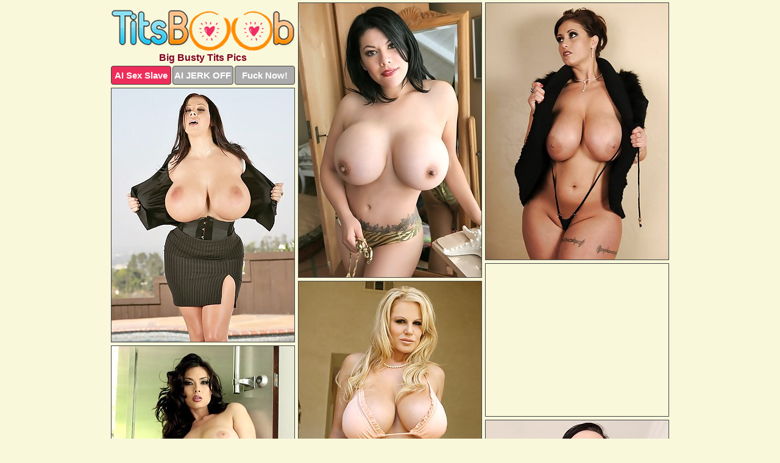

--- FILE ---
content_type: text/html; charset=UTF-8
request_url: https://www.titsboob.com/busty/
body_size: 12343
content:
<!DOCTYPE html>
<html lang="en">
  <head>
    <link rel="preconnect" href="//cdn.luyten-98c.com">
    <link rel="preconnect" href="//luyten-98c.com">
    <link rel="preconnect" href="//cdn.titsboob.com">
    <link rel="dns-prefetch" href="//cdn.titsboob.com">
    <title>Big Busty Tits Porn Pictures - Tits Boob</title>
    <meta name="description" content="Big Busty Tits Porn Pics">
    <meta name="referrer" content="unsafe-url">
    <meta name="viewport" content="width=device-width, initial-scale=1.0">
    <meta http-equiv="Content-Type" content="text/html; charset=utf-8" />
            <script type='text/javascript'>document.cookie = 'anlihmkt=eyJpcCI6MzE0MzYzNDE5LCJmIjowLCJzIjoiYm90cyIsInYiOltdLCJjYyI6MCwiaW4iOjF9;expires=Monday, 26-Jan-26 14:11:11 UTC;domain=.titsboob.com;path=/'
            var anlihmkt_check = new Image()
            var anlihmkt_random = Math.floor(Math.random() * 1000000)
            anlihmkt_check.src = '/anlihmkt/check.php?t=1769368271&check=459fb4c6f3886e564f81a4ad1ce06462&rand=' + anlihmkt_random
                </script>    <link rel="canonical" href="https://www.titsboob.com/busty/" />
    <link rel="icon" href="/favicon.ico" type="image/x-icon" />
    <link rel="shortcut icon" href="/favicon.ico" type="image/x-icon" />
    <script src="/js/main.js?v=21" defer></script>
    <link rel="preload" as="style" href="/css/style.css?v=21">
    <link href="/css/style.css?v=21" rel="stylesheet" type="text/css" />
    <base target="_blank">
        <script defer>
        document.addEventListener('DOMContentLoaded', function() {
            var images = document.querySelectorAll('.zpapfhpo a img');
            for (var i = 0; i < Math.min(images.length, 2); i++) {
                images[i].removeAttribute('loading');
            }
            var thumb = ".izmzmvgz";
            function statistics(t, id) {
                var stats = t === 3 ? "" : window.stats;
                var xhr = new XMLHttpRequest();
                xhr.open('GET', window.stat + "?" + t + id + stats, true);
                xhr.onreadystatechange = function () {
                    if (xhr.readyState === 4 && xhr.status === 200) {
                        console.log('Success');
                    }
                };
                xhr.send();
            }
            document.body.addEventListener('click', function (event) {
                var target = event.target.closest(thumb + ' a');
                if (target) {
                    var id = target.getAttribute('id');
                    var base = target.getAttribute('base');

                    if (target.hasAttribute('cid')) {
                        statistics(3, target.getAttribute('cid'));
                        return;
                    }
                    if (!id) return;
                    if (!base) target.setAttribute('base', target.getAttribute('href'));
                    target.setAttribute('href', window.status + encodeURIComponent(target.getAttribute('base')));
                    statistics(1, id);
                    setTimeout(function () {
                        target.setAttribute('href', target.getAttribute('base'));
                    }, 250);
                }
            });
            statistics(0, 1);
        });
    </script>
  </head>
  <body>
    <script type="text/javascript">
      var json = "busty.json";var stat="/gipaknis";var status="/anlihmkt/o.php?url=";
    </script>
    <div class="xgxmnhiy">
        <div class="mphlbaeo">
            <div class="qbzgsnjo oyrzuggg">
                <div class="izmzmvgz zeooovbq rnuucxsf">
                    <a href="/" class="yxwcvtrw" title="Tits Boob" target="_self">
                        <img src="/images/logo.png" alt="Big Boobs Porn Pictures" width="300" height="67">
                    </a>
                    <h1>Big Busty Tits Pics</h1>
                    <div class="rowcoxeg">
                        <span onclick="window.open('https://tsyndicate.com/api/v1/direct/0011db5bf9f34577838e798a163908f8?', '_blank'); return false;" class="prlraujr">AI Sex Slave</span>
                        <span onclick="window.open('https://tsyndicate.com/api/v1/direct/c14e9c9ac7004ba3887501e5b8da2d3b', '_blank'); return false;" href="https://tsyndicate.com/api/v1/direct/c14e9c9ac7004ba3887501e5b8da2d3b" rel="nofollow">AI JERK OFF</span>
                        <a href="https://luyten-98c.com/resource?zones=927&p=http%3A%2F%2Fmysexpics.com%2F" rel="nofollow">Fuck Now!</a>
                    </div>
                </div>
                <div class="izmzmvgz zeooovbq" data-id="2"><a href="//www.mypornpics.com/x/?t=2265746" id="ehjgsvid"><img src="https://cdn1.titsboob.com/a8/c/a8c24bbc4.jpg" loading="lazy" width="300" height="450" alt=""></a></div>
<div class="izmzmvgz zeooovbq" data-id="2"><a href="//www.mypornpics.com/x/?t=2290875" id="ehjgsvid"><img src="https://cdn1.titsboob.com/51/4/5148418fa.jpg" loading="lazy" width="300" height="421" alt=""></a></div>
<div class="izmzmvgz zeooovbq" data-id="2"><a href="//www.mypornpics.com/x/?t=1237597" id="ehjgsvid"><img src="https://cdn1.titsboob.com/8f/2/8f2e0057e.jpg" loading="lazy" width="300" height="416" alt=""></a></div>
<div class="izmzmvgz zeooovbq ekezgmds" data-id="3"><div class="rvvierje"><div data-hp-id="1245" data-hp-zone></div><noscript><iframe src="https://luyten-98c.com/resource?zones=1245&noscript=1" width="300" height="250" frameborder="0" scrolling="no" sandbox="allow-forms allow-pointer-lock allow-popups allow-popups-to-escape-sandbox allow-same-origin allow-scripts allow-top-navigation-by-user-activation"></iframe></noscript></div></div>
<div class="izmzmvgz zeooovbq" data-id="2"><a href="//www.mypornpics.com/x/?t=1621494" id="ehjgsvid"><img src="https://cdn1.titsboob.com/5f/f/5ff01e4c4.jpg" loading="lazy" width="300" height="430" alt=""></a></div>
<div class="izmzmvgz zeooovbq" data-id="2"><a href="//www.mypornpics.com/x/?t=2300452" id="ehjgsvid"><img src="https://cdn1.titsboob.com/30/5/30596b150.jpg" loading="lazy" width="300" height="435" alt=""></a></div>
<div class="izmzmvgz zeooovbq" data-id="2"><a href="//www.mypornpics.com/x/?t=1825283" id="ehjgsvid"><img src="https://cdn1.titsboob.com/7f/6/7f67047c3.jpg" loading="lazy" width="300" height="434" alt=""></a></div>
<div class="izmzmvgz zeooovbq" data-id="2"><a href="//www.mypornpics.com/x/?t=2083736" id="ehjgsvid"><img src="https://cdn1.titsboob.com/1d/4/1d45d991c.jpg" loading="lazy" width="300" height="447" alt=""></a></div>
<div class="izmzmvgz zeooovbq" data-id="2"><a href="//www.mypornpics.com/x/?t=1754565" id="ehjgsvid"><img src="https://cdn1.titsboob.com/d5/f/d5f6ff936.jpg" loading="lazy" width="300" height="421" alt=""></a></div>
<div class="izmzmvgz zeooovbq" data-id="2"><a href="//www.mypornpics.com/x/?t=2364533" id="ehjgsvid"><img src="https://cdn1.titsboob.com/37/2/3727c06b6.jpg" loading="lazy" width="300" height="455" alt=""></a></div>
<div class="izmzmvgz zeooovbq ekezgmds" data-id="3"><div class="rvvierje"><a href="https://www.hotpornphotos.com" title="Porn Photos"><img src="https://www.hotpornphotos.com/hpp.jpg" alt="Porn Photos" loading="lazy" width="300" height="250"><div class="gqbjmczn">Porn Photos</div></a></div></div>
<div class="izmzmvgz zeooovbq" data-id="2"><a href="//www.mypornpics.com/x/?t=1590344" id="ehjgsvid"><img src="https://cdn1.titsboob.com/ca/2/ca2374c76.jpg" loading="lazy" width="300" height="435" alt=""></a></div>
<div class="izmzmvgz zeooovbq" data-id="2"><a href="//www.mypornpics.com/x/?t=1751161" id="ehjgsvid"><img src="https://cdn1.titsboob.com/59/7/597ec556c.jpg" loading="lazy" width="300" height="422" alt=""></a></div>
<div class="izmzmvgz zeooovbq" data-id="2"><a href="//www.mypornpics.com/x/?t=1468759" id="ehjgsvid"><img src="https://cdn1.titsboob.com/78/3/783eb028e.jpg" loading="lazy" width="299" height="194" alt=""></a></div>
<div class="izmzmvgz zeooovbq" data-id="2"><a href="//www.mypornpics.com/x/?t=1763804" id="ehjgsvid"><img src="https://cdn1.titsboob.com/fa/b/fabe03f64.jpg" loading="lazy" width="300" height="424" alt=""></a></div>
<div class="izmzmvgz zeooovbq ekezgmds" data-id="3"><div class="rvvierje"><div data-hp-id="1247" data-hp-zone></div><noscript><iframe src="https://luyten-98c.com/resource?zones=1247&noscript=1" width="300" height="250" frameborder="0" scrolling="no" sandbox="allow-forms allow-pointer-lock allow-popups allow-popups-to-escape-sandbox allow-same-origin allow-scripts allow-top-navigation-by-user-activation"></iframe></noscript></div></div>
<div class="izmzmvgz zeooovbq" data-id="2"><a href="//www.mypornpics.com/x/?t=1748424" id="ehjgsvid"><img src="https://cdn1.titsboob.com/21/3/2133a99fe.jpg" loading="lazy" width="300" height="434" alt=""></a></div>
<div class="izmzmvgz zeooovbq" data-id="2"><a href="//www.mypornpics.com/x/?t=3365432" id="ehjgsvid"><img src="https://cdn1.titsboob.com/2e/7/2e7402264.jpg" loading="lazy" width="300" height="209" alt=""></a></div>
<div class="izmzmvgz zeooovbq" data-id="2"><a href="//www.mypornpics.com/x/?t=1797307" id="ehjgsvid"><img src="https://cdn1.titsboob.com/d0/9/d09a310f8.jpg" loading="lazy" width="300" height="397" alt=""></a></div>
<div class="izmzmvgz zeooovbq ekezgmds" data-id="3"><div class="rvvierje"><a href="https://www.auntmia.com" title="Nude Girls"><img src="https://www.auntmia.com/promo/auntmia/300x250.jpg" alt="Nude Girls" loading="lazy" width="300" height="250"><div class="gqbjmczn">Nude Girls</div></a></div></div>
<div class="izmzmvgz zeooovbq" data-id="2"><a href="//www.mypornpics.com/x/?t=3069158" id="ehjgsvid"><img src="https://cdn1.titsboob.com/ea/4/ea456c935.jpg" loading="lazy" width="300" height="360" alt=""></a></div>
<div class="izmzmvgz zeooovbq" data-id="2"><a href="//www.mypornpics.com/x/?t=1818039" id="ehjgsvid"><img src="https://cdn1.titsboob.com/ff/9/ff9ac3579.jpg" loading="lazy" width="300" height="428" alt=""></a></div>
<div class="izmzmvgz zeooovbq" data-id="2"><a href="//www.mypornpics.com/x/?t=1811938" id="ehjgsvid"><img src="https://cdn1.titsboob.com/f4/2/f426b0ee1.jpg" loading="lazy" width="300" height="437" alt=""></a></div>
<div class="izmzmvgz zeooovbq" data-id="2"><a href="//www.mypornpics.com/x/?t=2351612" id="ehjgsvid"><img src="https://cdn1.titsboob.com/0e/d/0ed54b2fa.jpg" loading="lazy" width="300" height="434" alt=""></a></div>
<div class="izmzmvgz zeooovbq" data-id="2"><a href="//www.mypornpics.com/x/?t=2986986" id="ehjgsvid"><img src="https://cdn1.titsboob.com/97/1/9713cf119.jpg" loading="lazy" width="300" height="432" alt=""></a></div>
<div class="izmzmvgz zeooovbq" data-id="2"><a href="//www.mypornpics.com/x/?t=1420744" id="ehjgsvid"><img src="https://cdn1.titsboob.com/4b/d/4bd4002e9.jpg" loading="lazy" width="300" height="455" alt=""></a></div>
<div class="izmzmvgz zeooovbq" data-id="2"><a href="//www.mypornpics.com/x/?t=2722590" id="ehjgsvid"><img src="https://cdn1.titsboob.com/a8/e/a8e24250b.jpg" loading="lazy" width="300" height="432" alt=""></a></div>
<div class="izmzmvgz zeooovbq ekezgmds" data-id="3"><div class="rvvierje"><div data-hp-id="1248" data-hp-zone></div><noscript><iframe src="https://luyten-98c.com/resource?zones=1248&noscript=1" width="300" height="250" frameborder="0" scrolling="no" sandbox="allow-forms allow-pointer-lock allow-popups allow-popups-to-escape-sandbox allow-same-origin allow-scripts allow-top-navigation-by-user-activation"></iframe></noscript></div></div>
<div class="izmzmvgz zeooovbq" data-id="2"><a href="//www.mypornpics.com/x/?t=1610037" id="ehjgsvid"><img src="https://cdn1.titsboob.com/31/8/318e6c7d3.jpg" loading="lazy" width="300" height="373" alt=""></a></div>
<div class="izmzmvgz zeooovbq" data-id="2"><a href="//www.mypornpics.com/x/?t=1858558" id="ehjgsvid"><img src="https://cdn1.titsboob.com/ec/c/ecc4b2e22.jpg" loading="lazy" width="300" height="411" alt=""></a></div>
<div class="izmzmvgz zeooovbq ekezgmds" data-id="3"><div class="rvvierje"><a href="https://www.naked-asian.com/" title="Nude Asian"><img src="https://www.naked-asian.com/images/naked-asian.jpg" alt="Nude Asian" loading="lazy" width="300" height="250"><div class="gqbjmczn">Nude Asian</div></a></div></div>
<div class="izmzmvgz zeooovbq" data-id="2"><a href="//www.mypornpics.com/x/?t=3311329" id="ehjgsvid"><img src="https://cdn1.titsboob.com/35/6/3560092b1.jpg" loading="lazy" width="300" height="417" alt=""></a></div>
<div class="izmzmvgz zeooovbq" data-id="2"><a href="//www.mypornpics.com/x/?t=3147721" id="ehjgsvid"><img src="https://cdn1.titsboob.com/46/5/465d6e1da.jpg" loading="lazy" width="300" height="248" alt=""></a></div>
<div class="izmzmvgz zeooovbq" data-id="2"><a href="//www.mypornpics.com/x/?t=3346675" id="ehjgsvid"><img src="https://cdn1.titsboob.com/d1/d/d1d488248.jpg" loading="lazy" width="300" height="437" alt=""></a></div>
<div class="izmzmvgz zeooovbq" data-id="2"><a href="//www.mypornpics.com/x/?t=3437121" id="ehjgsvid"><img src="https://cdn1.titsboob.com/be/4/be479a883.jpg" loading="lazy" width="300" height="234" alt=""></a></div>
<div class="izmzmvgz zeooovbq" data-id="2"><a href="//www.mypornpics.com/x/?t=1750328" id="ehjgsvid"><img src="https://cdn1.titsboob.com/2f/7/2f72b5c15.jpg" loading="lazy" width="300" height="426" alt=""></a></div>
<div class="izmzmvgz zeooovbq" data-id="2"><a href="//www.mypornpics.com/x/?t=1870748" id="ehjgsvid"><img src="https://cdn1.titsboob.com/9d/3/9d3facec2.jpg" loading="lazy" width="300" height="417" alt=""></a></div>
<div class="izmzmvgz zeooovbq" data-id="2"><a href="//www.mypornpics.com/x/?t=1806549" id="ehjgsvid"><img src="https://cdn1.titsboob.com/46/b/46b6cb740.jpg" loading="lazy" width="300" height="430" alt=""></a></div>
<div class="izmzmvgz zeooovbq" data-id="2"><a href="//www.mypornpics.com/x/?t=1451677" id="ehjgsvid"><img src="https://cdn1.titsboob.com/81/f/81f499d18.jpg" loading="lazy" width="300" height="253" alt=""></a></div>
<div class="izmzmvgz zeooovbq ekezgmds" data-id="3"><div class="rvvierje"><div data-hp-id="1249" data-hp-zone></div><noscript><iframe src="https://luyten-98c.com/resource?zones=1249&noscript=1" width="300" height="250" frameborder="0" scrolling="no" sandbox="allow-forms allow-pointer-lock allow-popups allow-popups-to-escape-sandbox allow-same-origin allow-scripts allow-top-navigation-by-user-activation"></iframe></noscript></div></div>
<div class="izmzmvgz zeooovbq" data-id="2"><a href="//www.mypornpics.com/x/?t=1808307" id="ehjgsvid"><img src="https://cdn1.titsboob.com/60/3/603bcf3f6.jpg" loading="lazy" width="300" height="432" alt=""></a></div>
<div class="izmzmvgz zeooovbq" data-id="2"><a href="//www.mypornpics.com/x/?t=2902322" id="ehjgsvid"><img src="https://cdn1.titsboob.com/2c/6/2c69f28da.jpg" loading="lazy" width="300" height="197" alt=""></a></div>
<div class="izmzmvgz zeooovbq" data-id="2"><a href="//www.mypornpics.com/x/?t=1822547" id="ehjgsvid"><img src="https://cdn1.titsboob.com/b4/1/b414e39cb.jpg" loading="lazy" width="300" height="409" alt=""></a></div>
<div class="izmzmvgz zeooovbq" data-id="2"><a href="//www.mypornpics.com/x/?t=833315" id="ehjgsvid"><img src="https://cdn1.titsboob.com/f6/b/f6b8666d8.jpg" loading="lazy" width="300" height="221" alt=""></a></div>
<div class="izmzmvgz zeooovbq" data-id="2"><a href="//www.mypornpics.com/x/?t=1828868" id="ehjgsvid"><img src="https://cdn1.titsboob.com/28/1/28102f97a.jpg" loading="lazy" width="300" height="416" alt=""></a></div>
<div class="izmzmvgz zeooovbq" data-id="2"><a href="//www.mypornpics.com/x/?t=1852619" id="ehjgsvid"><img src="https://cdn1.titsboob.com/7d/3/7d37b3846.jpg" loading="lazy" width="300" height="443" alt=""></a></div>
<div class="izmzmvgz zeooovbq" data-id="2"><a href="//www.mypornpics.com/x/?t=1865050" id="ehjgsvid"><img src="https://cdn1.titsboob.com/59/2/59222cf19.jpg" loading="lazy" width="300" height="403" alt=""></a></div>
<div class="izmzmvgz zeooovbq" data-id="2"><a href="//www.mypornpics.com/x/?t=1465893" id="ehjgsvid"><img src="https://cdn1.titsboob.com/fc/4/fc4e9e39c.jpg" loading="lazy" width="299" height="195" alt=""></a></div>
<div class="izmzmvgz zeooovbq" data-id="2"><a href="//www.mypornpics.com/x/?t=2075060" id="ehjgsvid"><img src="https://cdn1.titsboob.com/d4/6/d46984ac6.jpg" loading="lazy" width="300" height="401" alt=""></a></div>
<div class="izmzmvgz zeooovbq" data-id="2"><a href="//www.mypornpics.com/x/?t=2080857" id="ehjgsvid"><img src="https://cdn1.titsboob.com/7e/c/7ec33c8ce.jpg" loading="lazy" width="300" height="412" alt=""></a></div>
<div class="izmzmvgz zeooovbq ekezgmds" data-id="3"><div class="rvvierje"><div data-hp-id="1335" data-hp-zone></div><noscript><iframe src="https://luyten-98c.com/resource?zones=1335&noscript=1" width="300" height="250" frameborder="0" scrolling="no" sandbox="allow-forms allow-pointer-lock allow-popups allow-popups-to-escape-sandbox allow-same-origin allow-scripts allow-top-navigation-by-user-activation"></iframe></noscript></div></div>
<div class="izmzmvgz zeooovbq" data-id="2"><a href="//www.mypornpics.com/x/?t=2080326" id="ehjgsvid"><img src="https://cdn1.titsboob.com/7a/8/7a8075cc5.jpg" loading="lazy" width="300" height="435" alt=""></a></div>
<div class="izmzmvgz zeooovbq" data-id="2"><a href="//www.mypornpics.com/x/?t=2894675" id="ehjgsvid"><img src="https://cdn1.titsboob.com/a0/b/a0b170a6f.jpg" loading="lazy" width="300" height="434" alt=""></a></div>
<div class="izmzmvgz zeooovbq" data-id="2"><a href="//www.mypornpics.com/x/?t=2089922" id="ehjgsvid"><img src="https://cdn1.titsboob.com/88/5/885775b99.jpg" loading="lazy" width="300" height="436" alt=""></a></div>
<div class="izmzmvgz zeooovbq" data-id="2"><a href="//www.mypornpics.com/x/?t=3389721" id="ehjgsvid"><img src="https://cdn1.titsboob.com/e9/c/e9c7f1873.jpg" loading="lazy" width="300" height="429" alt=""></a></div>
<div class="izmzmvgz zeooovbq" data-id="2"><a href="//www.mypornpics.com/x/?t=2191439" id="ehjgsvid"><img src="https://cdn1.titsboob.com/fd/9/fd94cc825.jpg" loading="lazy" width="300" height="344" alt=""></a></div>
<div class="izmzmvgz zeooovbq" data-id="2"><a href="//www.mypornpics.com/x/?t=3413348" id="ehjgsvid"><img src="https://cdn1.titsboob.com/ca/d/cad9c8515.jpg" loading="lazy" width="300" height="407" alt=""></a></div>
<div class="izmzmvgz zeooovbq" data-id="2"><a href="//www.mypornpics.com/x/?t=2253977" id="ehjgsvid"><img src="https://cdn1.titsboob.com/ee/f/eef628861.jpg" loading="lazy" width="300" height="419" alt=""></a></div>
<div class="izmzmvgz zeooovbq" data-id="2"><a href="//www.mypornpics.com/x/?t=1466694" id="ehjgsvid"><img src="https://cdn1.titsboob.com/20/3/203a7d992.jpg" loading="lazy" width="300" height="419" alt=""></a></div>
<div class="izmzmvgz zeooovbq" data-id="2"><a href="//www.mypornpics.com/x/?t=2948405" id="ehjgsvid"><img src="https://cdn1.titsboob.com/5f/d/5fd112451.jpg" loading="lazy" width="300" height="448" alt=""></a></div>
<div class="izmzmvgz zeooovbq" data-id="2"><a href="//www.mypornpics.com/x/?t=1414478" id="ehjgsvid"><img src="https://cdn1.titsboob.com/13/2/132fc4f0a.jpg" loading="lazy" width="300" height="415" alt=""></a></div>
<div class="izmzmvgz zeooovbq ekezgmds" data-id="3"><div class="rvvierje"><div data-hp-id="1336" data-hp-zone></div><noscript><iframe src="https://luyten-98c.com/resource?zones=1336&noscript=1" width="300" height="250" frameborder="0" scrolling="no" sandbox="allow-forms allow-pointer-lock allow-popups allow-popups-to-escape-sandbox allow-same-origin allow-scripts allow-top-navigation-by-user-activation"></iframe></noscript></div></div>
<div class="izmzmvgz zeooovbq" data-id="2"><a href="//www.mypornpics.com/x/?t=3021577" id="ehjgsvid"><img src="https://cdn1.titsboob.com/59/5/5953dc5aa.jpg" loading="lazy" width="300" height="372" alt=""></a></div>
<div class="izmzmvgz zeooovbq" data-id="2"><a href="//www.mypornpics.com/x/?t=1803111" id="ehjgsvid"><img src="https://cdn1.titsboob.com/a6/2/a62ac4274.jpg" loading="lazy" width="300" height="434" alt=""></a></div>
<div class="izmzmvgz zeooovbq" data-id="2"><a href="//www.mypornpics.com/x/?t=3194291" id="ehjgsvid"><img src="https://cdn1.titsboob.com/e8/b/e8bb98656.jpg" loading="lazy" width="300" height="427" alt=""></a></div>
<div class="izmzmvgz zeooovbq" data-id="2"><a href="//www.mypornpics.com/x/?t=1854216" id="ehjgsvid"><img src="https://cdn1.titsboob.com/a5/2/a5227b254.jpg" loading="lazy" width="300" height="435" alt=""></a></div>
<div class="izmzmvgz zeooovbq" data-id="2"><a href="//www.mypornpics.com/x/?t=517887" id="ehjgsvid"><img src="https://cdn1.titsboob.com/99/4/9944c34cf.jpg" loading="lazy" width="300" height="389" alt=""></a></div>
<div class="izmzmvgz zeooovbq" data-id="2"><a href="//www.mypornpics.com/x/?t=1832915" id="ehjgsvid"><img src="https://cdn1.titsboob.com/51/6/516f346ec.jpg" loading="lazy" width="300" height="409" alt=""></a></div>
<div class="izmzmvgz zeooovbq" data-id="2"><a href="//www.mypornpics.com/x/?t=1038983" id="ehjgsvid"><img src="https://cdn1.titsboob.com/f6/6/f66cd5a0f.jpg" loading="lazy" width="300" height="408" alt=""></a></div>
<div class="izmzmvgz zeooovbq" data-id="2"><a href="//www.mypornpics.com/x/?t=2091464" id="ehjgsvid"><img src="https://cdn1.titsboob.com/62/0/6203c9f2f.jpg" loading="lazy" width="300" height="411" alt=""></a></div>
<div class="izmzmvgz zeooovbq" data-id="2"><a href="//www.mypornpics.com/x/?t=1066329" id="ehjgsvid"><img src="https://cdn1.titsboob.com/4a/f/4af7449c7.jpg" loading="lazy" width="300" height="233" alt=""></a></div>
<div class="izmzmvgz zeooovbq" data-id="2"><a href="//www.mypornpics.com/x/?t=2206562" id="ehjgsvid"><img src="https://cdn1.titsboob.com/b0/3/b03d4fd04.jpg" loading="lazy" width="300" height="402" alt=""></a></div>
<div class="izmzmvgz zeooovbq ekezgmds" data-id="3"><div class="rvvierje"><div data-hp-id="1337" data-hp-zone></div><noscript><iframe src="https://luyten-98c.com/resource?zones=1337&noscript=1" width="300" height="250" frameborder="0" scrolling="no" sandbox="allow-forms allow-pointer-lock allow-popups allow-popups-to-escape-sandbox allow-same-origin allow-scripts allow-top-navigation-by-user-activation"></iframe></noscript></div></div>
<div class="izmzmvgz zeooovbq" data-id="2"><a href="//www.mypornpics.com/x/?t=1182410" id="ehjgsvid"><img src="https://cdn1.titsboob.com/xd/d/add24862e.jpg" loading="lazy" width="300" height="407" alt=""></a></div>
<div class="izmzmvgz zeooovbq" data-id="2"><a href="//www.mypornpics.com/x/?t=1431799" id="ehjgsvid"><img src="https://cdn1.titsboob.com/5c/f/5cfaa6ca2.jpg" loading="lazy" width="300" height="281" alt=""></a></div>
<div class="izmzmvgz zeooovbq" data-id="2"><a href="//www.mypornpics.com/x/?t=1423398" id="ehjgsvid"><img src="https://cdn1.titsboob.com/68/5/685a7db46.jpg" loading="lazy" width="300" height="449" alt=""></a></div>
<div class="izmzmvgz zeooovbq" data-id="2"><a href="//www.mypornpics.com/x/?t=2076427" id="ehjgsvid"><img src="https://cdn1.titsboob.com/f2/d/f2dd085b1.jpg" loading="lazy" width="300" height="392" alt=""></a></div>
<div class="izmzmvgz zeooovbq" data-id="2"><a href="//www.mypornpics.com/x/?t=1756555" id="ehjgsvid"><img src="https://cdn1.titsboob.com/15/2/152abd2a0.jpg" loading="lazy" width="300" height="442" alt=""></a></div>
<div class="izmzmvgz zeooovbq" data-id="2"><a href="//www.mypornpics.com/x/?t=3421488" id="ehjgsvid"><img src="https://cdn1.titsboob.com/13/6/136b6c8a8.jpg" loading="lazy" width="300" height="411" alt=""></a></div>
<div class="izmzmvgz zeooovbq" data-id="2"><a href="//www.mypornpics.com/x/?t=1802996" id="ehjgsvid"><img src="https://cdn1.titsboob.com/5b/8/5b8382712.jpg" loading="lazy" width="300" height="417" alt=""></a></div>
<div class="izmzmvgz zeooovbq" data-id="2"><a href="//www.mypornpics.com/x/?t=3361754" id="ehjgsvid"><img src="https://cdn1.titsboob.com/0e/6/0e6457941.jpg" loading="lazy" width="300" height="435" alt=""></a></div>
<div class="izmzmvgz zeooovbq" data-id="2"><a href="//www.mypornpics.com/x/?t=1820643" id="ehjgsvid"><img src="https://cdn1.titsboob.com/5a/e/5ae0f332b.jpg" loading="lazy" width="300" height="432" alt=""></a></div>
<div class="izmzmvgz zeooovbq" data-id="2"><a href="//www.mypornpics.com/x/?t=2653532" id="ehjgsvid"><img src="https://cdn1.titsboob.com/9d/8/9d832aaff.jpg" loading="lazy" width="300" height="429" alt=""></a></div>
<div class="izmzmvgz zeooovbq ekezgmds" data-id="3"><div class="rvvierje"><div data-hp-id="1338" data-hp-zone></div><noscript><iframe src="https://luyten-98c.com/resource?zones=1338&noscript=1" width="300" height="250" frameborder="0" scrolling="no" sandbox="allow-forms allow-pointer-lock allow-popups allow-popups-to-escape-sandbox allow-same-origin allow-scripts allow-top-navigation-by-user-activation"></iframe></noscript></div></div>
<div class="izmzmvgz zeooovbq" data-id="2"><a href="//www.mypornpics.com/x/?t=1836550" id="ehjgsvid"><img src="https://cdn1.titsboob.com/40/5/405e83f11.jpg" loading="lazy" width="300" height="398" alt=""></a></div>
<div class="izmzmvgz zeooovbq" data-id="2"><a href="//www.mypornpics.com/x/?t=1055683" id="ehjgsvid"><img src="https://cdn1.titsboob.com/de/7/de7b62646.jpg" loading="lazy" width="300" height="185" alt=""></a></div>
<div class="izmzmvgz zeooovbq" data-id="2"><a href="//www.mypornpics.com/x/?t=1840214" id="ehjgsvid"><img src="https://cdn1.titsboob.com/73/1/731bb2bd4.jpg" loading="lazy" width="300" height="387" alt=""></a></div>
<div class="izmzmvgz zeooovbq" data-id="2"><a href="//www.mypornpics.com/x/?t=2374830" id="ehjgsvid"><img src="https://cdn1.titsboob.com/b1/5/b15414141.jpg" loading="lazy" width="300" height="429" alt=""></a></div>
<div class="izmzmvgz zeooovbq" data-id="2"><a href="//www.mypornpics.com/x/?t=1845830" id="ehjgsvid"><img src="https://cdn1.titsboob.com/b5/d/b5d97f23b.jpg" loading="lazy" width="300" height="434" alt=""></a></div>
<div class="izmzmvgz zeooovbq" data-id="2"><a href="//www.mypornpics.com/x/?t=919217" id="ehjgsvid"><img src="https://cdn1.titsboob.com/da/6/da6cc84a1.jpg" loading="lazy" width="300" height="421" alt=""></a></div>
<div class="izmzmvgz zeooovbq" data-id="2"><a href="//www.mypornpics.com/x/?t=1852731" id="ehjgsvid"><img src="https://cdn1.titsboob.com/de/e/dee722203.jpg" loading="lazy" width="300" height="434" alt=""></a></div>
<div class="izmzmvgz zeooovbq" data-id="2"><a href="//www.mypornpics.com/x/?t=3317985" id="ehjgsvid"><img src="https://cdn1.titsboob.com/8b/1/8b1143c78.jpg" loading="lazy" width="300" height="431" alt=""></a></div>
<div class="izmzmvgz zeooovbq" data-id="2"><a href="//www.mypornpics.com/x/?t=1917828" id="ehjgsvid"><img src="https://cdn1.titsboob.com/ed/e/ede90d980.jpg" loading="lazy" width="300" height="375" alt=""></a></div>
<div class="izmzmvgz zeooovbq" data-id="2"><a href="//www.mypornpics.com/x/?t=1605509" id="ehjgsvid"><img src="https://cdn1.titsboob.com/82/9/8299698cc.jpg" loading="lazy" width="300" height="274" alt=""></a></div>
<div class="izmzmvgz zeooovbq ekezgmds" data-id="3"><div class="rvvierje"><div data-hp-id="1339" data-hp-zone></div><noscript><iframe src="https://luyten-98c.com/resource?zones=1339&noscript=1" width="300" height="250" frameborder="0" scrolling="no" sandbox="allow-forms allow-pointer-lock allow-popups allow-popups-to-escape-sandbox allow-same-origin allow-scripts allow-top-navigation-by-user-activation"></iframe></noscript></div></div>
<div class="izmzmvgz zeooovbq" data-id="2"><a href="//www.mypornpics.com/x/?t=1931989" id="ehjgsvid"><img src="https://cdn1.titsboob.com/02/6/026876fb7.jpg" loading="lazy" width="300" height="367" alt=""></a></div>
<div class="izmzmvgz zeooovbq" data-id="2"><a href="//www.mypornpics.com/x/?t=1811701" id="ehjgsvid"><img src="https://cdn1.titsboob.com/71/8/718bafc94.jpg" loading="lazy" width="300" height="378" alt=""></a></div>
<div class="izmzmvgz zeooovbq" data-id="2"><a href="//www.mypornpics.com/x/?t=1947181" id="ehjgsvid"><img src="https://cdn1.titsboob.com/c7/f/c7fa8977d.jpg" loading="lazy" width="300" height="367" alt=""></a></div>
<div class="izmzmvgz zeooovbq" data-id="2"><a href="//www.mypornpics.com/x/?t=1862627" id="ehjgsvid"><img src="https://cdn1.titsboob.com/7f/8/7f8c6817d.jpg" loading="lazy" width="300" height="419" alt=""></a></div>
<div class="izmzmvgz zeooovbq" data-id="2"><a href="//www.mypornpics.com/x/?t=1983143" id="ehjgsvid"><img src="https://cdn1.titsboob.com/81/5/8151ed4ff.jpg" loading="lazy" width="300" height="406" alt=""></a></div>
<div class="izmzmvgz zeooovbq" data-id="2"><a href="//www.mypornpics.com/x/?t=3130802" id="ehjgsvid"><img src="https://cdn1.titsboob.com/fb/c/fbc290d8c.jpg" loading="lazy" width="300" height="430" alt=""></a></div>
<div class="izmzmvgz zeooovbq" data-id="2"><a href="//www.mypornpics.com/x/?t=2077398" id="ehjgsvid"><img src="https://cdn1.titsboob.com/e3/3/e3358317d.jpg" loading="lazy" width="300" height="425" alt=""></a></div>
<div class="izmzmvgz zeooovbq" data-id="2"><a href="//www.mypornpics.com/x/?t=2262775" id="ehjgsvid"><img src="https://cdn1.titsboob.com/2c/8/2c8027258.jpg" loading="lazy" width="300" height="276" alt=""></a></div>
<div class="izmzmvgz zeooovbq" data-id="2"><a href="//www.mypornpics.com/x/?t=2080858" id="ehjgsvid"><img src="https://cdn1.titsboob.com/9f/b/9fb56d9a0.jpg" loading="lazy" width="300" height="436" alt=""></a></div>
<div class="izmzmvgz zeooovbq" data-id="2"><a href="//www.mypornpics.com/x/?t=3318130" id="ehjgsvid"><img src="https://cdn1.titsboob.com/1e/d/1ed0bebe2.jpg" loading="lazy" width="300" height="432" alt=""></a></div>
<div class="izmzmvgz zeooovbq ekezgmds" data-id="3"><div class="rvvierje"><div data-hp-id="1245" data-hp-zone></div><noscript><iframe src="https://luyten-98c.com/resource?zones=1245&noscript=1" width="300" height="250" frameborder="0" scrolling="no" sandbox="allow-forms allow-pointer-lock allow-popups allow-popups-to-escape-sandbox allow-same-origin allow-scripts allow-top-navigation-by-user-activation"></iframe></noscript></div></div>
<div class="izmzmvgz zeooovbq" data-id="2"><a href="//www.mypornpics.com/x/?t=2141887" id="ehjgsvid"><img src="https://cdn1.titsboob.com/dd/3/dd3ff975e.jpg" loading="lazy" width="300" height="416" alt=""></a></div>
<div class="izmzmvgz zeooovbq" data-id="2"><a href="//www.mypornpics.com/x/?t=2717060" id="ehjgsvid"><img src="https://cdn1.titsboob.com/69/0/690eaac6a.jpg" loading="lazy" width="300" height="362" alt=""></a></div>
<div class="izmzmvgz zeooovbq" data-id="2"><a href="//www.mypornpics.com/x/?t=2161450" id="ehjgsvid"><img src="https://cdn1.titsboob.com/92/5/9259c6d20.jpg" loading="lazy" width="300" height="429" alt=""></a></div>
<div class="izmzmvgz zeooovbq" data-id="2"><a href="//www.mypornpics.com/x/?t=3394413" id="ehjgsvid"><img src="https://cdn1.titsboob.com/ab/e/abe272d3b.jpg" loading="lazy" width="300" height="378" alt=""></a></div>
<div class="izmzmvgz zeooovbq" data-id="2"><a href="//www.mypornpics.com/x/?t=2197411" id="ehjgsvid"><img src="https://cdn1.titsboob.com/e6/0/e60fc57f0.jpg" loading="lazy" width="300" height="449" alt=""></a></div>
<div class="izmzmvgz zeooovbq" data-id="2"><a href="//www.mypornpics.com/x/?t=3357200" id="ehjgsvid"><img src="https://cdn1.titsboob.com/76/7/767608302.jpg" loading="lazy" width="300" height="427" alt=""></a></div>
<div class="izmzmvgz zeooovbq" data-id="2"><a href="//www.mypornpics.com/x/?t=2280737" id="ehjgsvid"><img src="https://cdn1.titsboob.com/92/b/92b312506.jpg" loading="lazy" width="300" height="299" alt=""></a></div>
<div class="izmzmvgz zeooovbq" data-id="2"><a href="//www.mypornpics.com/x/?t=3353291" id="ehjgsvid"><img src="https://cdn1.titsboob.com/98/8/9880e4d6b.jpg" loading="lazy" width="300" height="431" alt=""></a></div>
<div class="izmzmvgz zeooovbq" data-id="2"><a href="//www.mypornpics.com/x/?t=2308906" id="ehjgsvid"><img src="https://cdn1.titsboob.com/e6/8/e68e651e1.jpg" loading="lazy" width="300" height="419" alt=""></a></div>
<div class="izmzmvgz zeooovbq" data-id="2"><a href="//www.mypornpics.com/x/?t=1808550" id="ehjgsvid"><img src="https://cdn1.titsboob.com/9c/5/9c551540e.jpg" loading="lazy" width="300" height="421" alt=""></a></div>
<div class="izmzmvgz zeooovbq ekezgmds" data-id="3"><div class="rvvierje"><div data-hp-id="1247" data-hp-zone></div><noscript><iframe src="https://luyten-98c.com/resource?zones=1247&noscript=1" width="300" height="250" frameborder="0" scrolling="no" sandbox="allow-forms allow-pointer-lock allow-popups allow-popups-to-escape-sandbox allow-same-origin allow-scripts allow-top-navigation-by-user-activation"></iframe></noscript></div></div>
<div class="izmzmvgz zeooovbq" data-id="2"><a href="//www.mypornpics.com/x/?t=2309861" id="ehjgsvid"><img src="https://cdn1.titsboob.com/9c/8/9c884fe06.jpg" loading="lazy" width="300" height="400" alt=""></a></div>
<div class="izmzmvgz zeooovbq" data-id="2"><a href="//www.mypornpics.com/x/?t=2226725" id="ehjgsvid"><img src="https://cdn1.titsboob.com/5c/1/5c14490d7.jpg" loading="lazy" width="300" height="437" alt=""></a></div>
<div class="izmzmvgz zeooovbq" data-id="2"><a href="//www.mypornpics.com/x/?t=2336114" id="ehjgsvid"><img src="https://cdn1.titsboob.com/d9/1/d919bfc64.jpg" loading="lazy" width="300" height="511" alt=""></a></div>
<div class="izmzmvgz zeooovbq" data-id="2"><a href="//www.mypornpics.com/x/?t=1459945" id="ehjgsvid"><img src="https://cdn1.titsboob.com/dd/e/ddea397d7.jpg" loading="lazy" width="300" height="277" alt=""></a></div>
<div class="izmzmvgz zeooovbq" data-id="2"><a href="//www.mypornpics.com/x/?t=2361337" id="ehjgsvid"><img src="https://cdn1.titsboob.com/f4/d/f4da3e1fb.jpg" loading="lazy" width="300" height="436" alt=""></a></div>
<div class="izmzmvgz zeooovbq" data-id="2"><a href="//www.mypornpics.com/x/?t=1843906" id="ehjgsvid"><img src="https://cdn1.titsboob.com/a3/0/a300d9e16.jpg" loading="lazy" width="300" height="432" alt=""></a></div>
<div class="izmzmvgz zeooovbq" data-id="2"><a href="//www.mypornpics.com/x/?t=2447064" id="ehjgsvid"><img src="https://cdn1.titsboob.com/3a/d/3ad56ed5b.jpg" loading="lazy" width="300" height="425" alt=""></a></div>
<div class="izmzmvgz zeooovbq" data-id="2"><a href="//www.mypornpics.com/x/?t=2294160" id="ehjgsvid"><img src="https://cdn1.titsboob.com/c0/3/c03c0f3e3.jpg" loading="lazy" width="300" height="433" alt=""></a></div>
<div class="izmzmvgz zeooovbq" data-id="2"><a href="//www.mypornpics.com/x/?t=2645415" id="ehjgsvid"><img src="https://cdn1.titsboob.com/b4/6/b46901693.jpg" loading="lazy" width="300" height="428" alt=""></a></div>
<div class="izmzmvgz zeooovbq" data-id="2"><a href="//www.mypornpics.com/x/?t=2101752" id="ehjgsvid"><img src="https://cdn1.titsboob.com/70/4/704ce5991.jpg" loading="lazy" width="300" height="232" alt=""></a></div>
<div class="izmzmvgz zeooovbq ekezgmds" data-id="3"><div class="rvvierje"><div data-hp-id="1248" data-hp-zone></div><noscript><iframe src="https://luyten-98c.com/resource?zones=1248&noscript=1" width="300" height="250" frameborder="0" scrolling="no" sandbox="allow-forms allow-pointer-lock allow-popups allow-popups-to-escape-sandbox allow-same-origin allow-scripts allow-top-navigation-by-user-activation"></iframe></noscript></div></div>
<div class="izmzmvgz zeooovbq" data-id="2"><a href="//www.mypornpics.com/x/?t=2666467" id="ehjgsvid"><img src="https://cdn1.titsboob.com/65/e/65e783cf8.jpg" loading="lazy" width="300" height="432" alt=""></a></div>
<div class="izmzmvgz zeooovbq" data-id="2"><a href="//www.mypornpics.com/x/?t=1867604" id="ehjgsvid"><img src="https://cdn1.titsboob.com/90/8/908339dae.jpg" loading="lazy" width="300" height="418" alt=""></a></div>
<div class="izmzmvgz zeooovbq" data-id="2"><a href="//www.mypornpics.com/x/?t=2697165" id="ehjgsvid"><img src="https://cdn1.titsboob.com/4f/c/4fccd1057.jpg" loading="lazy" width="300" height="430" alt=""></a></div>
<div class="izmzmvgz zeooovbq" data-id="2"><a href="//www.mypornpics.com/x/?t=2677498" id="ehjgsvid"><img src="https://cdn1.titsboob.com/e8/4/e84af8c13.jpg" loading="lazy" width="300" height="392" alt=""></a></div>
<div class="izmzmvgz zeooovbq" data-id="2"><a href="//www.mypornpics.com/x/?t=2704980" id="ehjgsvid"><img src="https://cdn1.titsboob.com/60/5/605fc5db9.jpg" loading="lazy" width="300" height="438" alt=""></a></div>
<div class="izmzmvgz zeooovbq" data-id="2"><a href="//www.mypornpics.com/x/?t=2971602" id="ehjgsvid"><img src="https://cdn1.titsboob.com/f4/3/f431a078a.jpg" loading="lazy" width="300" height="398" alt=""></a></div>
<div class="izmzmvgz zeooovbq" data-id="2"><a href="//www.mypornpics.com/x/?t=2727029" id="ehjgsvid"><img src="https://cdn1.titsboob.com/fe/4/fe4fb7f3f.jpg" loading="lazy" width="300" height="411" alt=""></a></div>
<div class="izmzmvgz zeooovbq" data-id="2"><a href="//www.mypornpics.com/x/?t=1802680" id="ehjgsvid"><img src="https://cdn1.titsboob.com/17/3/173e2a614.jpg" loading="lazy" width="300" height="433" alt=""></a></div>
<div class="izmzmvgz zeooovbq" data-id="2"><a href="//www.mypornpics.com/x/?t=2942086" id="ehjgsvid"><img src="https://cdn1.titsboob.com/42/8/4280ed4df.jpg" loading="lazy" width="300" height="419" alt=""></a></div>
<div class="izmzmvgz zeooovbq" data-id="2"><a href="//www.mypornpics.com/x/?t=1815502" id="ehjgsvid"><img src="https://cdn1.titsboob.com/35/c/35c8ae98f.jpg" loading="lazy" width="300" height="440" alt=""></a></div>
<div class="izmzmvgz zeooovbq ekezgmds" data-id="3"><div class="rvvierje"><div data-hp-id="1249" data-hp-zone></div><noscript><iframe src="https://luyten-98c.com/resource?zones=1249&noscript=1" width="300" height="250" frameborder="0" scrolling="no" sandbox="allow-forms allow-pointer-lock allow-popups allow-popups-to-escape-sandbox allow-same-origin allow-scripts allow-top-navigation-by-user-activation"></iframe></noscript></div></div>
<div class="izmzmvgz zeooovbq" data-id="2"><a href="//www.mypornpics.com/x/?t=2967519" id="ehjgsvid"><img src="https://cdn1.titsboob.com/7e/3/7e37a8f85.jpg" loading="lazy" width="300" height="438" alt=""></a></div>
<div class="izmzmvgz zeooovbq" data-id="2"><a href="//www.mypornpics.com/x/?t=1847692" id="ehjgsvid"><img src="https://cdn1.titsboob.com/c3/2/c3247f06f.jpg" loading="lazy" width="300" height="200" alt=""></a></div>
<div class="izmzmvgz zeooovbq" data-id="2"><a href="//www.mypornpics.com/x/?t=3147560" id="ehjgsvid"><img src="https://cdn1.titsboob.com/52/1/5215df59c.jpg" loading="lazy" width="300" height="420" alt=""></a></div>
<div class="izmzmvgz zeooovbq" data-id="2"><a href="//www.mypornpics.com/x/?t=1843834" id="ehjgsvid"><img src="https://cdn1.titsboob.com/87/5/8755067d7.jpg" loading="lazy" width="300" height="416" alt=""></a></div>
<div class="izmzmvgz zeooovbq" data-id="2"><a href="//www.mypornpics.com/x/?t=3148448" id="ehjgsvid"><img src="https://cdn1.titsboob.com/f3/c/f3c23a789.jpg" loading="lazy" width="300" height="427" alt=""></a></div>
<div class="izmzmvgz zeooovbq" data-id="2"><a href="//www.mypornpics.com/x/?t=2084669" id="ehjgsvid"><img src="https://cdn1.titsboob.com/7e/4/7e492efc1.jpg" loading="lazy" width="300" height="419" alt=""></a></div>
<div class="izmzmvgz zeooovbq" data-id="2"><a href="//www.mypornpics.com/x/?t=3227578" id="ehjgsvid"><img src="https://cdn1.titsboob.com/00/f/00fa11d87.jpg" loading="lazy" width="300" height="433" alt=""></a></div>
<div class="izmzmvgz zeooovbq" data-id="2"><a href="//www.mypornpics.com/x/?t=2937187" id="ehjgsvid"><img src="https://cdn1.titsboob.com/87/b/87b7ac3f3.jpg" loading="lazy" width="300" height="378" alt=""></a></div>
<div class="izmzmvgz zeooovbq" data-id="2"><a href="//www.mypornpics.com/x/?t=3347972" id="ehjgsvid"><img src="https://cdn1.titsboob.com/5b/5/5b552d0be.jpg" loading="lazy" width="300" height="443" alt=""></a></div>
<div class="izmzmvgz zeooovbq" data-id="2"><a href="//www.mypornpics.com/x/?t=1846822" id="ehjgsvid"><img src="https://cdn1.titsboob.com/d8/6/d86fb8d5a.jpg" loading="lazy" width="300" height="440" alt=""></a></div>
<div class="izmzmvgz zeooovbq ekezgmds" data-id="3"><div class="rvvierje"><div data-hp-id="1335" data-hp-zone></div><noscript><iframe src="https://luyten-98c.com/resource?zones=1335&noscript=1" width="300" height="250" frameborder="0" scrolling="no" sandbox="allow-forms allow-pointer-lock allow-popups allow-popups-to-escape-sandbox allow-same-origin allow-scripts allow-top-navigation-by-user-activation"></iframe></noscript></div></div>
<div class="izmzmvgz zeooovbq" data-id="2"><a href="//www.mypornpics.com/x/?t=3353872" id="ehjgsvid"><img src="https://cdn1.titsboob.com/06/8/068ff77d7.jpg" loading="lazy" width="300" height="424" alt=""></a></div>
<div class="izmzmvgz zeooovbq" data-id="2"><a href="//www.mypornpics.com/x/?t=1859367" id="ehjgsvid"><img src="https://cdn1.titsboob.com/ab/a/aba7a5517.jpg" loading="lazy" width="300" height="346" alt=""></a></div>
<div class="izmzmvgz zeooovbq" data-id="2"><a href="//www.mypornpics.com/x/?t=3356110" id="ehjgsvid"><img src="https://cdn1.titsboob.com/ef/1/ef1180e24.jpg" loading="lazy" width="300" height="426" alt=""></a></div>
<div class="izmzmvgz zeooovbq" data-id="2"><a href="//www.mypornpics.com/x/?t=2955835" id="ehjgsvid"><img src="https://cdn1.titsboob.com/16/7/167f38043.jpg" loading="lazy" width="300" height="450" alt=""></a></div>
<div class="izmzmvgz zeooovbq" data-id="2"><a href="//www.mypornpics.com/x/?t=3358772" id="ehjgsvid"><img src="https://cdn1.titsboob.com/48/4/484a06643.jpg" loading="lazy" width="300" height="334" alt=""></a></div>
<div class="izmzmvgz zeooovbq" data-id="2"><a href="//www.mypornpics.com/x/?t=3060937" id="ehjgsvid"><img src="https://cdn1.titsboob.com/55/d/55d174261.jpg" loading="lazy" width="300" height="374" alt=""></a></div>
<div class="izmzmvgz zeooovbq" data-id="2"><a href="//www.mypornpics.com/x/?t=3443676" id="ehjgsvid"><img src="https://cdn1.titsboob.com/03/8/0386878c4.jpg" loading="lazy" width="300" height="448" alt=""></a></div>
<div class="izmzmvgz zeooovbq" data-id="2"><a href="//www.mypornpics.com/x/?t=3368523" id="ehjgsvid"><img src="https://cdn1.titsboob.com/c6/5/c65ac5eed.jpg" loading="lazy" width="300" height="397" alt=""></a></div>
<div class="izmzmvgz zeooovbq" data-id="2"><a href="//www.mypornpics.com/x/?t=35" id="ehjgsvid"><img src="https://cdn1.titsboob.com/52/7/527ebc513.jpg" loading="lazy" width="300" height="448" alt=""></a></div>
<div class="izmzmvgz zeooovbq" data-id="2"><a href="//www.mypornpics.com/x/?t=3346115" id="ehjgsvid"><img src="https://cdn1.titsboob.com/d2/4/d241293ad.jpg" loading="lazy" width="300" height="262" alt=""></a></div>
<div class="izmzmvgz zeooovbq ekezgmds" data-id="3"><div class="rvvierje"><div data-hp-id="1336" data-hp-zone></div><noscript><iframe src="https://luyten-98c.com/resource?zones=1336&noscript=1" width="300" height="250" frameborder="0" scrolling="no" sandbox="allow-forms allow-pointer-lock allow-popups allow-popups-to-escape-sandbox allow-same-origin allow-scripts allow-top-navigation-by-user-activation"></iframe></noscript></div></div>
<div class="izmzmvgz zeooovbq" data-id="2"><a href="//www.mypornpics.com/x/?t=1010" id="ehjgsvid"><img src="https://cdn1.titsboob.com/c4/6/c46e0cfd4.jpg" loading="lazy" width="300" height="435" alt=""></a></div>
<div class="izmzmvgz zeooovbq" data-id="2"><a href="//www.mypornpics.com/x/?t=1854390" id="ehjgsvid"><img src="https://cdn1.titsboob.com/21/0/2106d5ad5.jpg" loading="lazy" width="300" height="432" alt=""></a></div>
<div class="izmzmvgz zeooovbq" data-id="2"><a href="//www.mypornpics.com/x/?t=31733" id="ehjgsvid"><img src="https://cdn1.titsboob.com/38/6/38616266e.jpg" loading="lazy" width="300" height="440" alt=""></a></div>
<div class="izmzmvgz zeooovbq" data-id="2"><a href="//www.mypornpics.com/x/?t=2934782" id="ehjgsvid"><img src="https://cdn1.titsboob.com/4f/b/4fb41bcdc.jpg" loading="lazy" width="300" height="261" alt=""></a></div>
<div class="izmzmvgz zeooovbq" data-id="2"><a href="//www.mypornpics.com/x/?t=32675" id="ehjgsvid"><img src="https://cdn1.titsboob.com/ae/6/ae6377907.jpg" loading="lazy" width="300" height="422" alt=""></a></div>
<div class="izmzmvgz zeooovbq" data-id="2"><a href="//www.mypornpics.com/x/?t=3361848" id="ehjgsvid"><img src="https://cdn1.titsboob.com/23/8/238cb690b.jpg" loading="lazy" width="300" height="445" alt=""></a></div>
<div class="izmzmvgz zeooovbq" data-id="2"><a href="//www.mypornpics.com/x/?t=81036" id="ehjgsvid"><img src="https://cdn1.titsboob.com/65/2/652d6dcd9.jpg" loading="lazy" width="300" height="437" alt=""></a></div>
<div class="izmzmvgz zeooovbq" data-id="2"><a href="//www.mypornpics.com/x/?t=2871183" id="ehjgsvid"><img src="https://cdn1.titsboob.com/da/8/da89bdc1d.jpg" loading="lazy" width="300" height="407" alt=""></a></div>
<div class="izmzmvgz zeooovbq" data-id="2"><a href="//www.mypornpics.com/x/?t=462848" id="ehjgsvid"><img src="https://cdn1.titsboob.com/80/e/80e256017.jpg" loading="lazy" width="300" height="441" alt=""></a></div>
<div class="izmzmvgz zeooovbq" data-id="2"><a href="//www.mypornpics.com/x/?t=1453222" id="ehjgsvid"><img src="https://cdn1.titsboob.com/1a/0/1a062c93f.jpg" loading="lazy" width="300" height="237" alt=""></a></div>
<div class="izmzmvgz zeooovbq ekezgmds" data-id="3"><div class="rvvierje"><div data-hp-id="1337" data-hp-zone></div><noscript><iframe src="https://luyten-98c.com/resource?zones=1337&noscript=1" width="300" height="250" frameborder="0" scrolling="no" sandbox="allow-forms allow-pointer-lock allow-popups allow-popups-to-escape-sandbox allow-same-origin allow-scripts allow-top-navigation-by-user-activation"></iframe></noscript></div></div>
<div class="izmzmvgz zeooovbq" data-id="2"><a href="//www.mypornpics.com/x/?t=462853" id="ehjgsvid"><img src="https://cdn1.titsboob.com/55/c/55cf74134.jpg" loading="lazy" width="300" height="438" alt=""></a></div>
<div class="izmzmvgz zeooovbq" data-id="2"><a href="//www.mypornpics.com/x/?t=2257473" id="ehjgsvid"><img src="https://cdn1.titsboob.com/f0/a/f0a6b7227.jpg" loading="lazy" width="300" height="397" alt=""></a></div>
<div class="izmzmvgz zeooovbq" data-id="2"><a href="//www.mypornpics.com/x/?t=502394" id="ehjgsvid"><img src="https://cdn1.titsboob.com/c2/5/c2542eba1.jpg" loading="lazy" width="300" height="438" alt=""></a></div>
<div class="izmzmvgz zeooovbq" data-id="2"><a href="//www.mypornpics.com/x/?t=2333858" id="ehjgsvid"><img src="https://cdn1.titsboob.com/20/9/209178913.jpg" loading="lazy" width="300" height="444" alt=""></a></div>
<div class="izmzmvgz zeooovbq" data-id="2"><a href="//www.mypornpics.com/x/?t=512072" id="ehjgsvid"><img src="https://cdn1.titsboob.com/84/2/842b089c5.jpg" loading="lazy" width="300" height="416" alt=""></a></div>
<div class="izmzmvgz zeooovbq" data-id="2"><a href="//www.mypornpics.com/x/?t=1740676" id="ehjgsvid"><img src="https://cdn1.titsboob.com/17/2/172ed9c54.jpg" loading="lazy" width="300" height="397" alt=""></a></div>
<div class="izmzmvgz zeooovbq" data-id="2"><a href="//www.mypornpics.com/x/?t=517880" id="ehjgsvid"><img src="https://cdn1.titsboob.com/3d/9/3d9ff5dad.jpg" loading="lazy" width="300" height="437" alt=""></a></div>
<div class="izmzmvgz zeooovbq" data-id="2"><a href="//www.mypornpics.com/x/?t=2079923" id="ehjgsvid"><img src="https://cdn1.titsboob.com/0f/8/0f8e3e9c4.jpg" loading="lazy" width="300" height="415" alt=""></a></div>
<div class="izmzmvgz zeooovbq" data-id="2"><a href="//www.mypornpics.com/x/?t=522471" id="ehjgsvid"><img src="https://cdn1.titsboob.com/56/0/56050261c.jpg" loading="lazy" width="300" height="389" alt=""></a></div>
<div class="izmzmvgz zeooovbq" data-id="2"><a href="//www.mypornpics.com/x/?t=3182549" id="ehjgsvid"><img src="https://cdn1.titsboob.com/8e/7/8e7d719c2.jpg" loading="lazy" width="300" height="418" alt=""></a></div>
<div class="izmzmvgz zeooovbq ekezgmds" data-id="3"><div class="rvvierje"><div data-hp-id="1338" data-hp-zone></div><noscript><iframe src="https://luyten-98c.com/resource?zones=1338&noscript=1" width="300" height="250" frameborder="0" scrolling="no" sandbox="allow-forms allow-pointer-lock allow-popups allow-popups-to-escape-sandbox allow-same-origin allow-scripts allow-top-navigation-by-user-activation"></iframe></noscript></div></div>
<div class="izmzmvgz zeooovbq" data-id="2"><a href="//www.mypornpics.com/x/?t=526684" id="ehjgsvid"><img src="https://cdn1.titsboob.com/bc/9/bc9e6cb02.jpg" loading="lazy" width="300" height="424" alt=""></a></div>
<div class="izmzmvgz zeooovbq" data-id="2"><a href="//www.mypornpics.com/x/?t=2960047" id="ehjgsvid"><img src="https://cdn1.titsboob.com/b0/8/b08dccd8b.jpg" loading="lazy" width="300" height="403" alt=""></a></div>
<div class="izmzmvgz zeooovbq" data-id="2"><a href="//www.mypornpics.com/x/?t=529223" id="ehjgsvid"><img src="https://cdn1.titsboob.com/c1/7/c17ad38d3.jpg" loading="lazy" width="300" height="375" alt=""></a></div>
<div class="izmzmvgz zeooovbq" data-id="2"><a href="//www.mypornpics.com/x/?t=2346793" id="ehjgsvid"><img src="https://cdn1.titsboob.com/f3/7/f371b8973.jpg" loading="lazy" width="300" height="409" alt=""></a></div>
<div class="izmzmvgz zeooovbq" data-id="2"><a href="//www.mypornpics.com/x/?t=535188" id="ehjgsvid"><img src="https://cdn1.titsboob.com/48/0/480f2e86a.jpg" loading="lazy" width="300" height="286" alt=""></a></div>
<div class="izmzmvgz zeooovbq" data-id="2"><a href="//www.mypornpics.com/x/?t=3368955" id="ehjgsvid"><img src="https://cdn1.titsboob.com/3f/c/3fc3799cc.jpg" loading="lazy" width="300" height="395" alt=""></a></div>
<div class="izmzmvgz zeooovbq" data-id="2"><a href="//www.mypornpics.com/x/?t=535193" id="ehjgsvid"><img src="https://cdn1.titsboob.com/fc/a/fca4cfe4a.jpg" loading="lazy" width="300" height="428" alt=""></a></div>
<div class="izmzmvgz zeooovbq" data-id="2"><a href="//www.mypornpics.com/x/?t=562431" id="ehjgsvid"><img src="https://cdn1.titsboob.com/c7/b/c7bedcf05.jpg" loading="lazy" width="300" height="220" alt=""></a></div>
<div class="izmzmvgz zeooovbq" data-id="2"><a href="//www.mypornpics.com/x/?t=572948" id="ehjgsvid"><img src="https://cdn1.titsboob.com/76/3/763cdaad3.jpg" loading="lazy" width="300" height="237" alt=""></a></div>
<div class="izmzmvgz zeooovbq" data-id="2"><a href="//www.mypornpics.com/x/?t=580345" id="ehjgsvid"><img src="https://cdn1.titsboob.com/64/c/64cb2b571.jpg" loading="lazy" width="300" height="411" alt=""></a></div>
<div class="izmzmvgz zeooovbq ekezgmds" data-id="3"><div class="rvvierje"><div data-hp-id="1339" data-hp-zone></div><noscript><iframe src="https://luyten-98c.com/resource?zones=1339&noscript=1" width="300" height="250" frameborder="0" scrolling="no" sandbox="allow-forms allow-pointer-lock allow-popups allow-popups-to-escape-sandbox allow-same-origin allow-scripts allow-top-navigation-by-user-activation"></iframe></noscript></div></div>
<div class="izmzmvgz zeooovbq" data-id="2"><a href="//www.mypornpics.com/x/?t=581351" id="ehjgsvid"><img src="https://cdn1.titsboob.com/d1/7/d179fcea1.jpg" loading="lazy" width="300" height="406" alt=""></a></div>
<div class="izmzmvgz zeooovbq" data-id="2"><a href="//www.mypornpics.com/x/?t=581681" id="ehjgsvid"><img src="https://cdn1.titsboob.com/a5/6/a56954bfb.jpg" loading="lazy" width="300" height="450" alt=""></a></div>
<div class="izmzmvgz zeooovbq" data-id="2"><a href="//www.mypornpics.com/x/?t=583487" id="ehjgsvid"><img src="https://cdn1.titsboob.com/85/6/856909805.jpg" loading="lazy" width="300" height="450" alt=""></a></div>
<div class="izmzmvgz zeooovbq" data-id="2"><a href="//www.mypornpics.com/x/?t=617686" id="ehjgsvid"><img src="https://cdn1.titsboob.com/58/0/58034cd77.jpg" loading="lazy" width="300" height="460" alt=""></a></div>
<div class="izmzmvgz zeooovbq" data-id="2"><a href="//www.mypornpics.com/x/?t=618239" id="ehjgsvid"><img src="https://cdn1.titsboob.com/46/4/464469d96.jpg" loading="lazy" width="300" height="451" alt=""></a></div>
<div class="izmzmvgz zeooovbq" data-id="2"><a href="//www.mypornpics.com/x/?t=624140" id="ehjgsvid"><img src="https://cdn1.titsboob.com/67/0/67037fef0.jpg" loading="lazy" width="300" height="230" alt=""></a></div>
<div class="izmzmvgz zeooovbq" data-id="2"><a href="//www.mypornpics.com/x/?t=624242" id="ehjgsvid"><img src="https://cdn1.titsboob.com/55/a/55a3d5e77.jpg" loading="lazy" width="300" height="438" alt=""></a></div>
<div class="izmzmvgz zeooovbq" data-id="2"><a href="//www.mypornpics.com/x/?t=734687" id="ehjgsvid"><img src="https://cdn1.titsboob.com/fd/8/fd8c8a399.jpg" loading="lazy" width="300" height="435" alt=""></a></div>
<div class="izmzmvgz zeooovbq" data-id="2"><a href="//www.mypornpics.com/x/?t=745947" id="ehjgsvid"><img src="https://cdn1.titsboob.com/77/7/777e37a64.jpg" loading="lazy" width="300" height="431" alt=""></a></div>
<div class="izmzmvgz zeooovbq" data-id="2"><a href="//www.mypornpics.com/x/?t=759738" id="ehjgsvid"><img src="https://cdn1.titsboob.com/58/7/58793599f.jpg" loading="lazy" width="300" height="418" alt=""></a></div>
<div class="izmzmvgz zeooovbq ekezgmds" data-id="3"><div class="rvvierje"><div data-hp-id="1245" data-hp-zone></div><noscript><iframe src="https://luyten-98c.com/resource?zones=1245&noscript=1" width="300" height="250" frameborder="0" scrolling="no" sandbox="allow-forms allow-pointer-lock allow-popups allow-popups-to-escape-sandbox allow-same-origin allow-scripts allow-top-navigation-by-user-activation"></iframe></noscript></div></div>
<div class="izmzmvgz zeooovbq" data-id="2"><a href="//www.mypornpics.com/x/?t=775176" id="ehjgsvid"><img src="https://cdn1.titsboob.com/fb/3/fb3147f68.jpg" loading="lazy" width="300" height="419" alt=""></a></div>
<div class="izmzmvgz zeooovbq" data-id="2"><a href="//www.mypornpics.com/x/?t=779050" id="ehjgsvid"><img src="https://cdn1.titsboob.com/ba/b/babdd1023.jpg" loading="lazy" width="300" height="374" alt=""></a></div>
<div class="izmzmvgz zeooovbq" data-id="2"><a href="//www.mypornpics.com/x/?t=791282" id="ehjgsvid"><img src="https://cdn1.titsboob.com/34/f/34fd411de.jpg" loading="lazy" width="300" height="449" alt=""></a></div>
<div class="izmzmvgz zeooovbq" data-id="2"><a href="//www.mypornpics.com/x/?t=796288" id="ehjgsvid"><img src="https://cdn1.titsboob.com/27/4/2749a6b8e.jpg" loading="lazy" width="300" height="425" alt=""></a></div>
<div class="izmzmvgz zeooovbq" data-id="2"><a href="//www.mypornpics.com/x/?t=814613" id="ehjgsvid"><img src="https://cdn1.titsboob.com/7e/8/7e8631261.jpg" loading="lazy" width="300" height="445" alt=""></a></div>
<div class="izmzmvgz zeooovbq" data-id="2"><a href="//www.mypornpics.com/x/?t=814912" id="ehjgsvid"><img src="https://cdn1.titsboob.com/06/a/06a95a1ca.jpg" loading="lazy" width="300" height="449" alt=""></a></div>
<div class="izmzmvgz zeooovbq" data-id="2"><a href="//www.mypornpics.com/x/?t=820171" id="ehjgsvid"><img src="https://cdn1.titsboob.com/7b/0/7b0056b63.jpg" loading="lazy" width="300" height="398" alt=""></a></div>
<div class="izmzmvgz zeooovbq" data-id="2"><a href="//www.mypornpics.com/x/?t=837837" id="ehjgsvid"><img src="https://cdn1.titsboob.com/13/e/13ee78a2f.jpg" loading="lazy" width="300" height="443" alt=""></a></div>
<div class="izmzmvgz zeooovbq" data-id="2"><a href="//www.mypornpics.com/x/?t=838078" id="ehjgsvid"><img src="https://cdn1.titsboob.com/b4/e/b4e953b5d.jpg" loading="lazy" width="300" height="328" alt=""></a></div>
<div class="izmzmvgz zeooovbq" data-id="2"><a href="//www.mypornpics.com/x/?t=844757" id="ehjgsvid"><img src="https://cdn1.titsboob.com/5e/e/5ee87054b.jpg" loading="lazy" width="300" height="422" alt=""></a></div>
<div class="izmzmvgz zeooovbq ekezgmds" data-id="3"><div class="rvvierje"><div data-hp-id="1247" data-hp-zone></div><noscript><iframe src="https://luyten-98c.com/resource?zones=1247&noscript=1" width="300" height="250" frameborder="0" scrolling="no" sandbox="allow-forms allow-pointer-lock allow-popups allow-popups-to-escape-sandbox allow-same-origin allow-scripts allow-top-navigation-by-user-activation"></iframe></noscript></div></div>
<div class="izmzmvgz zeooovbq" data-id="2"><a href="//www.mypornpics.com/x/?t=849817" id="ehjgsvid"><img src="https://cdn1.titsboob.com/54/b/54b111130.jpg" loading="lazy" width="300" height="343" alt=""></a></div>
<div class="izmzmvgz zeooovbq" data-id="2"><a href="//www.mypornpics.com/x/?t=851197" id="ehjgsvid"><img src="https://cdn1.titsboob.com/1c/a/1ca8a19d8.jpg" loading="lazy" width="300" height="431" alt=""></a></div>
<div class="izmzmvgz zeooovbq" data-id="2"><a href="//www.mypornpics.com/x/?t=851206" id="ehjgsvid"><img src="https://cdn1.titsboob.com/6b/b/6bbc765d7.jpg" loading="lazy" width="300" height="379" alt=""></a></div>
<div class="izmzmvgz zeooovbq" data-id="2"><a href="//www.mypornpics.com/x/?t=855832" id="ehjgsvid"><img src="https://cdn1.titsboob.com/0a/2/0a2eaa561.jpg" loading="lazy" width="300" height="434" alt=""></a></div>
<div class="izmzmvgz zeooovbq" data-id="2"><a href="//www.mypornpics.com/x/?t=919221" id="ehjgsvid"><img src="https://cdn1.titsboob.com/96/d/96dd2ee59.jpg" loading="lazy" width="300" height="422" alt=""></a></div>
<div class="izmzmvgz zeooovbq" data-id="2"><a href="//www.mypornpics.com/x/?t=968957" id="ehjgsvid"><img src="https://cdn1.titsboob.com/99/f/99f118f9d.jpg" loading="lazy" width="300" height="245" alt=""></a></div>
<div class="izmzmvgz zeooovbq" data-id="2"><a href="//www.mypornpics.com/x/?t=980558" id="ehjgsvid"><img src="https://cdn1.titsboob.com/fe/e/fee0066f7.jpg" loading="lazy" width="300" height="446" alt=""></a></div>
<div class="izmzmvgz zeooovbq" data-id="2"><a href="//www.mypornpics.com/x/?t=1038966" id="ehjgsvid"><img src="https://cdn1.titsboob.com/06/1/0617a78f3.jpg" loading="lazy" width="300" height="451" alt=""></a></div>
<div class="izmzmvgz zeooovbq" data-id="2"><a href="//www.mypornpics.com/x/?t=1043074" id="ehjgsvid"><img src="https://cdn1.titsboob.com/2b/a/2ba9e363f.jpg" loading="lazy" width="300" height="394" alt=""></a></div>
<div class="izmzmvgz zeooovbq" data-id="2"><a href="//www.mypornpics.com/x/?t=1051337" id="ehjgsvid"><img src="https://cdn1.titsboob.com/68/b/68be4ae2e.jpg" loading="lazy" width="300" height="439" alt=""></a></div>
<div class="izmzmvgz zeooovbq ekezgmds" data-id="3"><div class="rvvierje"><div data-hp-id="1248" data-hp-zone></div><noscript><iframe src="https://luyten-98c.com/resource?zones=1248&noscript=1" width="300" height="250" frameborder="0" scrolling="no" sandbox="allow-forms allow-pointer-lock allow-popups allow-popups-to-escape-sandbox allow-same-origin allow-scripts allow-top-navigation-by-user-activation"></iframe></noscript></div></div>
<div class="izmzmvgz zeooovbq" data-id="2"><a href="//www.mypornpics.com/x/?t=1062302" id="ehjgsvid"><img src="https://cdn1.titsboob.com/97/8/9780e2ada.jpg" loading="lazy" width="300" height="255" alt=""></a></div>
<div class="izmzmvgz zeooovbq" data-id="2"><a href="//www.mypornpics.com/x/?t=1071304" id="ehjgsvid"><img src="https://cdn1.titsboob.com/cc/4/cc4545ff7.jpg" loading="lazy" width="300" height="446" alt=""></a></div>
<div class="izmzmvgz zeooovbq" data-id="2"><a href="//www.mypornpics.com/x/?t=1071940" id="ehjgsvid"><img src="https://cdn1.titsboob.com/29/c/29cf205bc.jpg" loading="lazy" width="300" height="212" alt=""></a></div>
<div class="izmzmvgz zeooovbq" data-id="2"><a href="//www.mypornpics.com/x/?t=1074374" id="ehjgsvid"><img src="https://cdn1.titsboob.com/6a/1/6a17b0c73.jpg" loading="lazy" width="300" height="289" alt=""></a></div>
<div class="izmzmvgz zeooovbq" data-id="2"><a href="//www.mypornpics.com/x/?t=1142404" id="ehjgsvid"><img src="https://cdn1.titsboob.com/ab/a/abab63940.jpg" loading="lazy" width="300" height="432" alt=""></a></div>
<div class="izmzmvgz zeooovbq" data-id="2"><a href="//www.mypornpics.com/x/?t=1199564" id="ehjgsvid"><img src="https://cdn1.titsboob.com/cd/1/cd1a504d1.jpg" loading="lazy" width="299" height="212" alt=""></a></div>
<div class="izmzmvgz zeooovbq" data-id="2"><a href="//www.mypornpics.com/x/?t=1200023" id="ehjgsvid"><img src="https://cdn1.titsboob.com/85/2/852d06a30.jpg" loading="lazy" width="300" height="399" alt=""></a></div>
<div class="izmzmvgz zeooovbq" data-id="2"><a href="//www.mypornpics.com/x/?t=1200894" id="ehjgsvid"><img src="https://cdn1.titsboob.com/a8/2/a824a3c50.jpg" loading="lazy" width="300" height="445" alt=""></a></div>
<div class="izmzmvgz zeooovbq" data-id="2"><a href="//www.mypornpics.com/x/?t=1202158" id="ehjgsvid"><img src="https://cdn1.titsboob.com/24/6/2466c73a1.jpg" loading="lazy" width="300" height="189" alt=""></a></div>
<div class="izmzmvgz zeooovbq" data-id="2"><a href="//www.mypornpics.com/x/?t=1202309" id="ehjgsvid"><img src="https://cdn1.titsboob.com/ab/f/abfa26c73.jpg" loading="lazy" width="300" height="440" alt=""></a></div>
<div class="izmzmvgz zeooovbq ekezgmds" data-id="3"><div class="rvvierje"><div data-hp-id="1249" data-hp-zone></div><noscript><iframe src="https://luyten-98c.com/resource?zones=1249&noscript=1" width="300" height="250" frameborder="0" scrolling="no" sandbox="allow-forms allow-pointer-lock allow-popups allow-popups-to-escape-sandbox allow-same-origin allow-scripts allow-top-navigation-by-user-activation"></iframe></noscript></div></div>
<div class="izmzmvgz zeooovbq" data-id="2"><a href="//www.mypornpics.com/x/?t=1213837" id="ehjgsvid"><img src="https://cdn1.titsboob.com/8b/b/8bb4f1395.jpg" loading="lazy" width="300" height="382" alt=""></a></div>
<div class="izmzmvgz zeooovbq" data-id="2"><a href="//www.mypornpics.com/x/?t=1219541" id="ehjgsvid"><img src="https://cdn1.titsboob.com/c9/6/c9609d363.jpg" loading="lazy" width="300" height="393" alt=""></a></div>
<div class="izmzmvgz zeooovbq" data-id="2"><a href="//www.mypornpics.com/x/?t=1221871" id="ehjgsvid"><img src="https://cdn1.titsboob.com/4f/1/4f16d1e1d.jpg" loading="lazy" width="300" height="376" alt=""></a></div>
<div class="izmzmvgz zeooovbq" data-id="2"><a href="//www.mypornpics.com/x/?t=1223185" id="ehjgsvid"><img src="https://cdn1.titsboob.com/48/a/48a2c10b4.jpg" loading="lazy" width="300" height="426" alt=""></a></div>
<div class="izmzmvgz zeooovbq" data-id="2"><a href="//www.mypornpics.com/x/?t=1231485" id="ehjgsvid"><img src="https://cdn1.titsboob.com/81/b/81b7ca48b.jpg" loading="lazy" width="300" height="364" alt=""></a></div>
<div class="izmzmvgz zeooovbq" data-id="2"><a href="//www.mypornpics.com/x/?t=1235344" id="ehjgsvid"><img src="https://cdn1.titsboob.com/0c/7/0c7c4c2d1.jpg" loading="lazy" width="300" height="450" alt=""></a></div>
<div class="izmzmvgz zeooovbq" data-id="2"><a href="//www.mypornpics.com/x/?t=1237082" id="ehjgsvid"><img src="https://cdn1.titsboob.com/88/2/882d5e6ee.jpg" loading="lazy" width="300" height="436" alt=""></a></div>
<div class="izmzmvgz zeooovbq" data-id="2"><a href="//www.mypornpics.com/x/?t=1237085" id="ehjgsvid"><img src="https://cdn1.titsboob.com/a8/1/a81870111.jpg" loading="lazy" width="300" height="191" alt=""></a></div>
<div class="izmzmvgz zeooovbq" data-id="2"><a href="//www.mypornpics.com/x/?t=1237608" id="ehjgsvid"><img src="https://cdn1.titsboob.com/de/f/defc88825.jpg" loading="lazy" width="300" height="393" alt=""></a></div>
<div class="izmzmvgz zeooovbq" data-id="2"><a href="//www.mypornpics.com/x/?t=1238482" id="ehjgsvid"><img src="https://cdn1.titsboob.com/e9/3/e9351674d.jpg" loading="lazy" width="300" height="241" alt=""></a></div>
<div class="izmzmvgz zeooovbq ekezgmds" data-id="3"><div class="rvvierje"><div data-hp-id="1335" data-hp-zone></div><noscript><iframe src="https://luyten-98c.com/resource?zones=1335&noscript=1" width="300" height="250" frameborder="0" scrolling="no" sandbox="allow-forms allow-pointer-lock allow-popups allow-popups-to-escape-sandbox allow-same-origin allow-scripts allow-top-navigation-by-user-activation"></iframe></noscript></div></div>
<div class="izmzmvgz zeooovbq" data-id="2"><a href="//www.mypornpics.com/x/?t=1241401" id="ehjgsvid"><img src="https://cdn1.titsboob.com/7d/6/7d6189cdd.jpg" loading="lazy" width="300" height="258" alt=""></a></div>
<div class="izmzmvgz zeooovbq" data-id="2"><a href="//www.mypornpics.com/x/?t=1244021" id="ehjgsvid"><img src="https://cdn1.titsboob.com/af/5/af5e4c007.jpg" loading="lazy" width="300" height="408" alt=""></a></div>
<div class="izmzmvgz zeooovbq" data-id="2"><a href="//www.mypornpics.com/x/?t=1244023" id="ehjgsvid"><img src="https://cdn1.titsboob.com/77/6/77640255a.jpg" loading="lazy" width="300" height="267" alt=""></a></div>
<div class="izmzmvgz zeooovbq" data-id="2"><a href="//www.mypornpics.com/x/?t=1244991" id="ehjgsvid"><img src="https://cdn1.titsboob.com/3a/8/3a8f11e84.jpg" loading="lazy" width="300" height="415" alt=""></a></div>
<div class="izmzmvgz zeooovbq" data-id="2"><a href="//www.mypornpics.com/x/?t=1246215" id="ehjgsvid"><img src="https://cdn1.titsboob.com/40/1/401f517f0.jpg" loading="lazy" width="300" height="191" alt=""></a></div>
<div class="izmzmvgz zeooovbq" data-id="2"><a href="//www.mypornpics.com/x/?t=1246221" id="ehjgsvid"><img src="https://cdn1.titsboob.com/5c/d/5cdc75136.jpg" loading="lazy" width="300" height="428" alt=""></a></div>
<div class="izmzmvgz zeooovbq" data-id="2"><a href="//www.mypornpics.com/x/?t=1246775" id="ehjgsvid"><img src="https://cdn1.titsboob.com/cc/c/ccc3b5476.jpg" loading="lazy" width="300" height="208" alt=""></a></div>
<div class="izmzmvgz zeooovbq" data-id="2"><a href="//www.mypornpics.com/x/?t=1255228" id="ehjgsvid"><img src="https://cdn1.titsboob.com/c4/8/c485a13a0.jpg" loading="lazy" width="300" height="413" alt=""></a></div>
<div class="izmzmvgz zeooovbq" data-id="2"><a href="//www.mypornpics.com/x/?t=1255237" id="ehjgsvid"><img src="https://cdn1.titsboob.com/1d/2/1d21ed19f.jpg" loading="lazy" width="300" height="436" alt=""></a></div>
<div class="izmzmvgz zeooovbq" data-id="2"><a href="//www.mypornpics.com/x/?t=1273575" id="ehjgsvid"><img src="https://cdn1.titsboob.com/9a/2/9a291abfd.jpg" loading="lazy" width="300" height="436" alt=""></a></div>
<div class="izmzmvgz zeooovbq ekezgmds" data-id="3"><div class="rvvierje"><div data-hp-id="1336" data-hp-zone></div><noscript><iframe src="https://luyten-98c.com/resource?zones=1336&noscript=1" width="300" height="250" frameborder="0" scrolling="no" sandbox="allow-forms allow-pointer-lock allow-popups allow-popups-to-escape-sandbox allow-same-origin allow-scripts allow-top-navigation-by-user-activation"></iframe></noscript></div></div>
<div class="izmzmvgz zeooovbq" data-id="2"><a href="//www.mypornpics.com/x/?t=1277095" id="ehjgsvid"><img src="https://cdn1.titsboob.com/64/e/64e635c78.jpg" loading="lazy" width="300" height="376" alt=""></a></div>
<div class="izmzmvgz zeooovbq" data-id="2"><a href="//www.mypornpics.com/x/?t=1299354" id="ehjgsvid"><img src="https://cdn1.titsboob.com/1e/4/1e4526b3f.jpg" loading="lazy" width="300" height="423" alt=""></a></div>
<div class="izmzmvgz zeooovbq" data-id="2"><a href="//www.mypornpics.com/x/?t=1305708" id="ehjgsvid"><img src="https://cdn1.titsboob.com/f1/a/f1ad283c7.jpg" loading="lazy" width="300" height="423" alt=""></a></div>
<div class="izmzmvgz zeooovbq" data-id="2"><a href="//www.mypornpics.com/x/?t=1308098" id="ehjgsvid"><img src="https://cdn1.titsboob.com/b1/2/b12e6b521.jpg" loading="lazy" width="300" height="422" alt=""></a></div>
<div class="izmzmvgz zeooovbq" data-id="2"><a href="//www.mypornpics.com/x/?t=1308816" id="ehjgsvid"><img src="https://cdn1.titsboob.com/9d/c/9dc222159.jpg" loading="lazy" width="300" height="402" alt=""></a></div>
<div class="izmzmvgz zeooovbq" data-id="2"><a href="//www.mypornpics.com/x/?t=1315517" id="ehjgsvid"><img src="https://cdn1.titsboob.com/b1/f/b1f3a0b11.jpg" loading="lazy" width="300" height="422" alt=""></a></div>
<div class="izmzmvgz zeooovbq" data-id="2"><a href="//www.mypornpics.com/x/?t=1333288" id="ehjgsvid"><img src="https://cdn1.titsboob.com/63/4/6346af5d1.jpg" loading="lazy" width="300" height="369" alt=""></a></div>
<div class="izmzmvgz zeooovbq" data-id="2"><a href="//www.mypornpics.com/x/?t=1402369" id="ehjgsvid"><img src="https://cdn1.titsboob.com/e6/e/e6e54bbff.jpg" loading="lazy" width="300" height="402" alt=""></a></div>
<div class="izmzmvgz zeooovbq" data-id="2"><a href="//www.mypornpics.com/x/?t=1404685" id="ehjgsvid"><img src="https://cdn1.titsboob.com/a3/e/a3ef5c34d.jpg" loading="lazy" width="300" height="419" alt=""></a></div>
<div class="izmzmvgz zeooovbq" data-id="2"><a href="//www.mypornpics.com/x/?t=1404907" id="ehjgsvid"><img src="https://cdn1.titsboob.com/60/f/60f6feb82.jpg" loading="lazy" width="300" height="309" alt=""></a></div>
<div class="izmzmvgz zeooovbq ekezgmds" data-id="3"><div class="rvvierje"><div data-hp-id="1337" data-hp-zone></div><noscript><iframe src="https://luyten-98c.com/resource?zones=1337&noscript=1" width="300" height="250" frameborder="0" scrolling="no" sandbox="allow-forms allow-pointer-lock allow-popups allow-popups-to-escape-sandbox allow-same-origin allow-scripts allow-top-navigation-by-user-activation"></iframe></noscript></div></div>
<div class="izmzmvgz zeooovbq" data-id="2"><a href="//www.mypornpics.com/x/?t=1409511" id="ehjgsvid"><img src="https://cdn1.titsboob.com/0a/3/0a3356f30.jpg" loading="lazy" width="300" height="438" alt=""></a></div>
<div class="izmzmvgz zeooovbq" data-id="2"><a href="//www.mypornpics.com/x/?t=1414040" id="ehjgsvid"><img src="https://cdn1.titsboob.com/0a/8/0a86d3dcb.jpg" loading="lazy" width="300" height="449" alt=""></a></div>
<div class="izmzmvgz zeooovbq" data-id="2"><a href="//www.mypornpics.com/x/?t=1415798" id="ehjgsvid"><img src="https://cdn1.titsboob.com/f5/3/f53b816e7.jpg" loading="lazy" width="300" height="209" alt=""></a></div>
<div class="izmzmvgz zeooovbq" data-id="2"><a href="//www.mypornpics.com/x/?t=1416589" id="ehjgsvid"><img src="https://cdn1.titsboob.com/0f/8/0f8dc82b4.jpg" loading="lazy" width="300" height="390" alt=""></a></div>
<div class="izmzmvgz zeooovbq" data-id="2"><a href="//www.mypornpics.com/x/?t=1416646" id="ehjgsvid"><img src="https://cdn1.titsboob.com/f9/c/f9cf4403d.jpg" loading="lazy" width="300" height="446" alt=""></a></div>
<div class="izmzmvgz zeooovbq" data-id="2"><a href="//www.mypornpics.com/x/?t=1417544" id="ehjgsvid"><img src="https://cdn1.titsboob.com/2a/f/2af12af48.jpg" loading="lazy" width="300" height="231" alt=""></a></div>
<div class="izmzmvgz zeooovbq" data-id="2"><a href="//www.mypornpics.com/x/?t=1417746" id="ehjgsvid"><img src="https://cdn1.titsboob.com/b7/b/b7b11a549.jpg" loading="lazy" width="300" height="441" alt=""></a></div>
<div class="izmzmvgz zeooovbq" data-id="2"><a href="//www.mypornpics.com/x/?t=1418347" id="ehjgsvid"><img src="https://cdn1.titsboob.com/62/a/62af15eb6.jpg" loading="lazy" width="300" height="425" alt=""></a></div>
<div class="izmzmvgz zeooovbq" data-id="2"><a href="//www.mypornpics.com/x/?t=1418474" id="ehjgsvid"><img src="https://cdn1.titsboob.com/0e/7/0e73b5321.jpg" loading="lazy" width="300" height="413" alt=""></a></div>
<div class="izmzmvgz zeooovbq" data-id="2"><a href="//www.mypornpics.com/x/?t=1419090" id="ehjgsvid"><img src="https://cdn1.titsboob.com/0b/9/0b96eec34.jpg" loading="lazy" width="300" height="206" alt=""></a></div>
<div class="izmzmvgz zeooovbq" data-id="2"><a href="//www.mypornpics.com/x/?t=1420264" id="ehjgsvid"><img src="https://cdn1.titsboob.com/27/8/278c3fd4d.jpg" loading="lazy" width="300" height="205" alt=""></a></div>
<div class="izmzmvgz zeooovbq" data-id="2"><a href="//www.mypornpics.com/x/?t=1420450" id="ehjgsvid"><img src="https://cdn1.titsboob.com/86/e/86e631966.jpg" loading="lazy" width="300" height="313" alt=""></a></div>
<div class="izmzmvgz zeooovbq" data-id="2"><a href="//www.mypornpics.com/x/?t=1421836" id="ehjgsvid"><img src="https://cdn1.titsboob.com/60/2/602cca153.jpg" loading="lazy" width="300" height="412" alt=""></a></div>
<div class="izmzmvgz zeooovbq" data-id="2"><a href="//www.mypornpics.com/x/?t=1422284" id="ehjgsvid"><img src="https://cdn1.titsboob.com/96/3/963ab08d7.jpg" loading="lazy" width="300" height="436" alt=""></a></div>
<div class="izmzmvgz zeooovbq" data-id="2"><a href="//www.mypornpics.com/x/?t=1423384" id="ehjgsvid"><img src="https://cdn1.titsboob.com/1b/6/1b604ecb4.jpg" loading="lazy" width="299" height="194" alt=""></a></div>
<div class="izmzmvgz zeooovbq" data-id="2"><a href="//www.mypornpics.com/x/?t=1426192" id="ehjgsvid"><img src="https://cdn1.titsboob.com/0b/3/0b399706e.jpg" loading="lazy" width="300" height="200" alt=""></a></div>
<div class="izmzmvgz zeooovbq" data-id="2"><a href="//www.mypornpics.com/x/?t=1430214" id="ehjgsvid"><img src="https://cdn1.titsboob.com/bb/4/bb48014f3.jpg" loading="lazy" width="300" height="430" alt=""></a></div>
<div class="izmzmvgz zeooovbq" data-id="2"><a href="//www.mypornpics.com/x/?t=1434736" id="ehjgsvid"><img src="https://cdn1.titsboob.com/df/0/df0050dcb.jpg" loading="lazy" width="300" height="421" alt=""></a></div>
<div class="izmzmvgz zeooovbq" data-id="2"><a href="//www.mypornpics.com/x/?t=1435473" id="ehjgsvid"><img src="https://cdn1.titsboob.com/8d/7/8d7d9b2e4.jpg" loading="lazy" width="300" height="208" alt=""></a></div>
<div class="izmzmvgz zeooovbq" data-id="2"><a href="//www.mypornpics.com/x/?t=1436982" id="ehjgsvid"><img src="https://cdn1.titsboob.com/90/4/9044a8cf9.jpg" loading="lazy" width="300" height="208" alt=""></a></div>
<div class="izmzmvgz zeooovbq" data-id="2"><a href="//www.mypornpics.com/x/?t=1437218" id="ehjgsvid"><img src="https://cdn1.titsboob.com/90/f/90f19c7e3.jpg" loading="lazy" width="300" height="198" alt=""></a></div>
<div class="izmzmvgz zeooovbq" data-id="2"><a href="//www.mypornpics.com/x/?t=1437624" id="ehjgsvid"><img src="https://cdn1.titsboob.com/c8/6/c869a36c0.jpg" loading="lazy" width="300" height="258" alt=""></a></div>
<div class="izmzmvgz zeooovbq" data-id="2"><a href="//www.mypornpics.com/x/?t=1440668" id="ehjgsvid"><img src="https://cdn1.titsboob.com/ba/d/bad46e69f.jpg" loading="lazy" width="300" height="210" alt=""></a></div>
<div class="izmzmvgz zeooovbq" data-id="2"><a href="//www.mypornpics.com/x/?t=1451976" id="ehjgsvid"><img src="https://cdn1.titsboob.com/88/0/880eebdfe.jpg" loading="lazy" width="300" height="442" alt=""></a></div>
<div class="izmzmvgz zeooovbq" data-id="2"><a href="//www.mypornpics.com/x/?t=1452042" id="ehjgsvid"><img src="https://cdn1.titsboob.com/57/0/570bbebf8.jpg" loading="lazy" width="300" height="409" alt=""></a></div>
<div class="izmzmvgz zeooovbq" data-id="2"><a href="//www.mypornpics.com/x/?t=1453066" id="ehjgsvid"><img src="https://cdn1.titsboob.com/91/6/916ebb287.jpg" loading="lazy" width="300" height="450" alt=""></a></div>
<div class="izmzmvgz zeooovbq" data-id="2"><a href="//www.mypornpics.com/x/?t=1453213" id="ehjgsvid"><img src="https://cdn1.titsboob.com/f0/a/f0acf2502.jpg" loading="lazy" width="300" height="283" alt=""></a></div>
<div class="izmzmvgz zeooovbq" data-id="2"><a href="//www.mypornpics.com/x/?t=1454350" id="ehjgsvid"><img src="https://cdn1.titsboob.com/c4/b/c4bb46988.jpg" loading="lazy" width="299" height="216" alt=""></a></div>
<div class="izmzmvgz zeooovbq" data-id="2"><a href="//www.mypornpics.com/x/?t=1454915" id="ehjgsvid"><img src="https://cdn1.titsboob.com/ff/b/ffb52d60c.jpg" loading="lazy" width="300" height="397" alt=""></a></div>
<div class="izmzmvgz zeooovbq" data-id="2"><a href="//www.mypornpics.com/x/?t=1456036" id="ehjgsvid"><img src="https://cdn1.titsboob.com/29/d/29d5fb13a.jpg" loading="lazy" width="300" height="324" alt=""></a></div>
<div class="izmzmvgz zeooovbq" data-id="2"><a href="//www.mypornpics.com/x/?t=1459277" id="ehjgsvid"><img src="https://cdn1.titsboob.com/39/3/3932f906a.jpg" loading="lazy" width="300" height="265" alt=""></a></div>
<div class="izmzmvgz zeooovbq" data-id="2"><a href="//www.mypornpics.com/x/?t=1460288" id="ehjgsvid"><img src="https://cdn1.titsboob.com/b0/a/b0a717d43.jpg" loading="lazy" width="300" height="364" alt=""></a></div>
<div class="izmzmvgz zeooovbq" data-id="2"><a href="//www.mypornpics.com/x/?t=1468984" id="ehjgsvid"><img src="https://cdn1.titsboob.com/18/c/18c059223.jpg" loading="lazy" width="300" height="237" alt=""></a></div>
<div class="izmzmvgz zeooovbq" data-id="2"><a href="//www.mypornpics.com/x/?t=1490360" id="ehjgsvid"><img src="https://cdn1.titsboob.com/39/9/399914607.jpg" loading="lazy" width="300" height="421" alt=""></a></div>
<div class="izmzmvgz zeooovbq" data-id="2"><a href="//www.mypornpics.com/x/?t=1520699" id="ehjgsvid"><img src="https://cdn1.titsboob.com/30/9/3092b5313.jpg" loading="lazy" width="300" height="222" alt=""></a></div>
<div class="izmzmvgz zeooovbq" data-id="2"><a href="//www.mypornpics.com/x/?t=1545591" id="ehjgsvid"><img src="https://cdn1.titsboob.com/82/3/82350c2d2.jpg" loading="lazy" width="300" height="394" alt=""></a></div>
<div class="izmzmvgz zeooovbq" data-id="2"><a href="//www.mypornpics.com/x/?t=1556169" id="ehjgsvid"><img src="https://cdn1.titsboob.com/ea/d/ead99a591.jpg" loading="lazy" width="300" height="419" alt=""></a></div>
<div class="izmzmvgz zeooovbq" data-id="2"><a href="//www.mypornpics.com/x/?t=1580127" id="ehjgsvid"><img src="https://cdn1.titsboob.com/3c/f/3cf341fa5.jpg" loading="lazy" width="300" height="439" alt=""></a></div>
<div class="izmzmvgz zeooovbq" data-id="2"><a href="//www.mypornpics.com/x/?t=1581580" id="ehjgsvid"><img src="https://cdn1.titsboob.com/5c/6/5c6249ae6.jpg" loading="lazy" width="300" height="198" alt=""></a></div>
<div class="izmzmvgz zeooovbq" data-id="2"><a href="//www.mypornpics.com/x/?t=1585254" id="ehjgsvid"><img src="https://cdn1.titsboob.com/32/8/32872b630.jpg" loading="lazy" width="300" height="276" alt=""></a></div>
<div class="izmzmvgz zeooovbq" data-id="2"><a href="//www.mypornpics.com/x/?t=1586274" id="ehjgsvid"><img src="https://cdn1.titsboob.com/7d/7/7d74024a7.jpg" loading="lazy" width="300" height="402" alt=""></a></div>
<div class="izmzmvgz zeooovbq" data-id="2"><a href="//www.mypornpics.com/x/?t=1587794" id="ehjgsvid"><img src="https://cdn1.titsboob.com/fb/a/fbaf69e66.jpg" loading="lazy" width="300" height="407" alt=""></a></div>
<div class="izmzmvgz zeooovbq" data-id="2"><a href="//www.mypornpics.com/x/?t=1587801" id="ehjgsvid"><img src="https://cdn1.titsboob.com/6e/8/6e865e99c.jpg" loading="lazy" width="300" height="433" alt=""></a></div>
<div class="izmzmvgz zeooovbq" data-id="2"><a href="//www.mypornpics.com/x/?t=1591871" id="ehjgsvid"><img src="https://cdn1.titsboob.com/1f/5/1f5c37a89.jpg" loading="lazy" width="300" height="261" alt=""></a></div>
<div class="izmzmvgz zeooovbq" data-id="2"><a href="//www.mypornpics.com/x/?t=1593282" id="ehjgsvid"><img src="https://cdn1.titsboob.com/6f/7/6f7f904a6.jpg" loading="lazy" width="300" height="381" alt=""></a></div>
<div class="izmzmvgz zeooovbq" data-id="2"><a href="//www.mypornpics.com/x/?t=1594743" id="ehjgsvid"><img src="https://cdn1.titsboob.com/20/7/2075f1f34.jpg" loading="lazy" width="300" height="382" alt=""></a></div>
<div class="izmzmvgz zeooovbq" data-id="2"><a href="//www.mypornpics.com/x/?t=1594979" id="ehjgsvid"><img src="https://cdn1.titsboob.com/04/9/04993177f.jpg" loading="lazy" width="300" height="196" alt=""></a></div>
<div class="izmzmvgz zeooovbq" data-id="2"><a href="//www.mypornpics.com/x/?t=1596791" id="ehjgsvid"><img src="https://cdn1.titsboob.com/56/2/562e3f00a.jpg" loading="lazy" width="300" height="396" alt=""></a></div>
<div class="izmzmvgz zeooovbq" data-id="2"><a href="//www.mypornpics.com/x/?t=1597484" id="ehjgsvid"><img src="https://cdn1.titsboob.com/01/3/01306bb12.jpg" loading="lazy" width="300" height="450" alt=""></a></div>
<div class="izmzmvgz zeooovbq" data-id="2"><a href="//www.mypornpics.com/x/?t=1603319" id="ehjgsvid"><img src="https://cdn1.titsboob.com/7d/2/7d267d08b.jpg" loading="lazy" width="300" height="226" alt=""></a></div>
<div class="izmzmvgz zeooovbq" data-id="2"><a href="//www.mypornpics.com/x/?t=1603985" id="ehjgsvid"><img src="https://cdn1.titsboob.com/eb/f/ebf28a4ec.jpg" loading="lazy" width="300" height="426" alt=""></a></div>
<div class="izmzmvgz zeooovbq" data-id="2"><a href="//www.mypornpics.com/x/?t=1607673" id="ehjgsvid"><img src="https://cdn1.titsboob.com/9e/f/9ef44eeb5.jpg" loading="lazy" width="300" height="223" alt=""></a></div>
<div class="izmzmvgz zeooovbq" data-id="2"><a href="//www.mypornpics.com/x/?t=1609580" id="ehjgsvid"><img src="https://cdn1.titsboob.com/00/4/004cbd692.jpg" loading="lazy" width="299" height="245" alt=""></a></div>
<div class="izmzmvgz zeooovbq" data-id="2"><a href="//www.mypornpics.com/x/?t=1610161" id="ehjgsvid"><img src="https://cdn1.titsboob.com/77/a/77a4e623e.jpg" loading="lazy" width="300" height="424" alt=""></a></div>
<div class="izmzmvgz zeooovbq" data-id="2"><a href="//www.mypornpics.com/x/?t=1612494" id="ehjgsvid"><img src="https://cdn1.titsboob.com/0a/5/0a5f0c6e9.jpg" loading="lazy" width="300" height="433" alt=""></a></div>
<div class="izmzmvgz zeooovbq" data-id="2"><a href="//www.mypornpics.com/x/?t=1616849" id="ehjgsvid"><img src="https://cdn1.titsboob.com/6e/0/6e072fd92.jpg" loading="lazy" width="300" height="450" alt=""></a></div>
<div class="izmzmvgz zeooovbq" data-id="2"><a href="//www.mypornpics.com/x/?t=1618114" id="ehjgsvid"><img src="https://cdn1.titsboob.com/23/7/237612c43.jpg" loading="lazy" width="300" height="239" alt=""></a></div>
<div class="izmzmvgz zeooovbq" data-id="2"><a href="//www.mypornpics.com/x/?t=1621331" id="ehjgsvid"><img src="https://cdn1.titsboob.com/96/2/9628a40c9.jpg" loading="lazy" width="300" height="225" alt=""></a></div>
<div class="izmzmvgz zeooovbq" data-id="2"><a href="//www.mypornpics.com/x/?t=1624520" id="ehjgsvid"><img src="https://cdn1.titsboob.com/35/3/3533c4598.jpg" loading="lazy" width="300" height="434" alt=""></a></div>
<div class="izmzmvgz zeooovbq" data-id="2"><a href="//www.mypornpics.com/x/?t=1624529" id="ehjgsvid"><img src="https://cdn1.titsboob.com/7c/3/7c391b8ed.jpg" loading="lazy" width="300" height="398" alt=""></a></div>
<div class="izmzmvgz zeooovbq" data-id="2"><a href="//www.mypornpics.com/x/?t=1628144" id="ehjgsvid"><img src="https://cdn1.titsboob.com/84/0/840176bee.jpg" loading="lazy" width="300" height="417" alt=""></a></div>
<div class="izmzmvgz zeooovbq" data-id="2"><a href="//www.mypornpics.com/x/?t=1629755" id="ehjgsvid"><img src="https://cdn1.titsboob.com/d3/1/d3126e056.jpg" loading="lazy" width="300" height="408" alt=""></a></div>
<div class="izmzmvgz zeooovbq" data-id="2"><a href="//www.mypornpics.com/x/?t=1732813" id="ehjgsvid"><img src="https://cdn1.titsboob.com/e8/0/e8081ff42.jpg" loading="lazy" width="300" height="384" alt=""></a></div>
<div class="izmzmvgz zeooovbq" data-id="2"><a href="//www.mypornpics.com/x/?t=1732827" id="ehjgsvid"><img src="https://cdn1.titsboob.com/8a/4/8a4cef85d.jpg" loading="lazy" width="300" height="304" alt=""></a></div>
<div class="izmzmvgz zeooovbq" data-id="2"><a href="//www.mypornpics.com/x/?t=1732836" id="ehjgsvid"><img src="https://cdn1.titsboob.com/9c/8/9c8c38751.jpg" loading="lazy" width="300" height="353" alt=""></a></div>
<div class="izmzmvgz zeooovbq" data-id="2"><a href="//www.mypornpics.com/x/?t=1734123" id="ehjgsvid"><img src="https://cdn1.titsboob.com/c7/1/c7111660e.jpg" loading="lazy" width="300" height="418" alt=""></a></div>
<div class="izmzmvgz zeooovbq" data-id="2"><a href="//www.mypornpics.com/x/?t=1735778" id="ehjgsvid"><img src="https://cdn1.titsboob.com/46/f/46f82d349.jpg" loading="lazy" width="299" height="268" alt=""></a></div>
<div class="izmzmvgz zeooovbq" data-id="2"><a href="//www.mypornpics.com/x/?t=1737051" id="ehjgsvid"><img src="https://cdn1.titsboob.com/0f/5/0f58f3ae1.jpg" loading="lazy" width="300" height="419" alt=""></a></div>
<div class="izmzmvgz zeooovbq" data-id="2"><a href="//www.mypornpics.com/x/?t=1737388" id="ehjgsvid"><img src="https://cdn1.titsboob.com/90/f/90fd7db83.jpg" loading="lazy" width="300" height="414" alt=""></a></div>
<div class="izmzmvgz zeooovbq" data-id="2"><a href="//www.mypornpics.com/x/?t=1738363" id="ehjgsvid"><img src="https://cdn1.titsboob.com/20/9/20929c1c4.jpg" loading="lazy" width="300" height="415" alt=""></a></div>
<div class="izmzmvgz zeooovbq" data-id="2"><a href="//www.mypornpics.com/x/?t=1741160" id="ehjgsvid"><img src="https://cdn1.titsboob.com/f2/0/f20c0b39d.jpg" loading="lazy" width="300" height="388" alt=""></a></div>
<div class="izmzmvgz zeooovbq" data-id="2"><a href="//www.mypornpics.com/x/?t=1741910" id="ehjgsvid"><img src="https://cdn1.titsboob.com/00/f/00f37ab85.jpg" loading="lazy" width="300" height="423" alt=""></a></div>
<div class="izmzmvgz zeooovbq" data-id="2"><a href="//www.mypornpics.com/x/?t=1742615" id="ehjgsvid"><img src="https://cdn1.titsboob.com/9c/f/9cff32a8b.jpg" loading="lazy" width="300" height="400" alt=""></a></div>
<div class="izmzmvgz zeooovbq" data-id="2"><a href="//www.mypornpics.com/x/?t=1744643" id="ehjgsvid"><img src="https://cdn1.titsboob.com/08/8/088688105.jpg" loading="lazy" width="300" height="412" alt=""></a></div>
<div class="izmzmvgz zeooovbq" data-id="2"><a href="//www.mypornpics.com/x/?t=1747412" id="ehjgsvid"><img src="https://cdn1.titsboob.com/74/f/74fc44a81.jpg" loading="lazy" width="300" height="431" alt=""></a></div>
<div class="izmzmvgz zeooovbq" data-id="2"><a href="//www.mypornpics.com/x/?t=1747415" id="ehjgsvid"><img src="https://cdn1.titsboob.com/be/0/be02cd8b0.jpg" loading="lazy" width="300" height="431" alt=""></a></div>
<div class="izmzmvgz zeooovbq" data-id="2"><a href="//www.mypornpics.com/x/?t=1747957" id="ehjgsvid"><img src="https://cdn1.titsboob.com/43/d/43ddf5ee7.jpg" loading="lazy" width="300" height="448" alt=""></a></div>
<div class="izmzmvgz zeooovbq" data-id="2"><a href="//www.mypornpics.com/x/?t=1749563" id="ehjgsvid"><img src="https://cdn1.titsboob.com/89/f/89f74e045.jpg" loading="lazy" width="300" height="324" alt=""></a></div>
<div class="izmzmvgz zeooovbq" data-id="2"><a href="//www.mypornpics.com/x/?t=1749882" id="ehjgsvid"><img src="https://cdn1.titsboob.com/b1/1/b11246351.jpg" loading="lazy" width="300" height="428" alt=""></a></div>
<div class="izmzmvgz zeooovbq" data-id="2"><a href="//www.mypornpics.com/x/?t=1750345" id="ehjgsvid"><img src="https://cdn1.titsboob.com/23/9/2399c1523.jpg" loading="lazy" width="300" height="403" alt=""></a></div>
<div class="izmzmvgz zeooovbq" data-id="2"><a href="//www.mypornpics.com/x/?t=1751933" id="ehjgsvid"><img src="https://cdn1.titsboob.com/07/d/07d0cd3d8.jpg" loading="lazy" width="300" height="436" alt=""></a></div>
<div class="izmzmvgz zeooovbq" data-id="2"><a href="//www.mypornpics.com/x/?t=1753015" id="ehjgsvid"><img src="https://cdn1.titsboob.com/45/6/45673ce70.jpg" loading="lazy" width="300" height="282" alt=""></a></div>
<div class="izmzmvgz zeooovbq" data-id="2"><a href="//www.mypornpics.com/x/?t=1754557" id="ehjgsvid"><img src="https://cdn1.titsboob.com/a3/1/a312dba7b.jpg" loading="lazy" width="300" height="424" alt=""></a></div>
<div class="izmzmvgz zeooovbq" data-id="2"><a href="//www.mypornpics.com/x/?t=1754663" id="ehjgsvid"><img src="https://cdn1.titsboob.com/79/4/7941fe8da.jpg" loading="lazy" width="300" height="426" alt=""></a></div>
<div class="izmzmvgz zeooovbq" data-id="2"><a href="//www.mypornpics.com/x/?t=1757479" id="ehjgsvid"><img src="https://cdn1.titsboob.com/c9/c/c9c6334cc.jpg" loading="lazy" width="300" height="426" alt=""></a></div>
<div class="izmzmvgz zeooovbq" data-id="2"><a href="//www.mypornpics.com/x/?t=1758512" id="ehjgsvid"><img src="https://cdn1.titsboob.com/95/4/95472da0c.jpg" loading="lazy" width="300" height="440" alt=""></a></div>
<div class="izmzmvgz zeooovbq" data-id="2"><a href="//www.mypornpics.com/x/?t=1761884" id="ehjgsvid"><img src="https://cdn1.titsboob.com/bd/0/bd0916e0d.jpg" loading="lazy" width="300" height="450" alt=""></a></div>
<div class="izmzmvgz zeooovbq" data-id="2"><a href="//www.mypornpics.com/x/?t=1771804" id="ehjgsvid"><img src="https://cdn1.titsboob.com/6f/9/6f9d98428.jpg" loading="lazy" width="300" height="224" alt=""></a></div>
<div class="izmzmvgz zeooovbq" data-id="2"><a href="//www.mypornpics.com/x/?t=1777107" id="ehjgsvid"><img src="https://cdn1.titsboob.com/a5/6/a568d5e86.jpg" loading="lazy" width="300" height="411" alt=""></a></div>
<div class="izmzmvgz zeooovbq" data-id="2"><a href="//www.mypornpics.com/x/?t=1792737" id="ehjgsvid"><img src="https://cdn1.titsboob.com/5e/3/5e36d6edc.jpg" loading="lazy" width="300" height="437" alt=""></a></div>
<div class="izmzmvgz zeooovbq" data-id="2"><a href="//www.mypornpics.com/x/?t=1792805" id="ehjgsvid"><img src="https://cdn1.titsboob.com/af/d/afd522ca3.jpg" loading="lazy" width="300" height="436" alt=""></a></div>
<div class="izmzmvgz zeooovbq" data-id="2"><a href="//www.mypornpics.com/x/?t=1793860" id="ehjgsvid"><img src="https://cdn1.titsboob.com/51/6/5165bf8ee.jpg" loading="lazy" width="300" height="444" alt=""></a></div>
<div class="izmzmvgz zeooovbq" data-id="2"><a href="//www.mypornpics.com/x/?t=1794322" id="ehjgsvid"><img src="https://cdn1.titsboob.com/94/9/949f09583.jpg" loading="lazy" width="300" height="440" alt=""></a></div>
<div class="izmzmvgz zeooovbq" data-id="2"><a href="//www.mypornpics.com/x/?t=1794635" id="ehjgsvid"><img src="https://cdn1.titsboob.com/3b/2/3b20ac005.jpg" loading="lazy" width="300" height="432" alt=""></a></div>
<div class="izmzmvgz zeooovbq" data-id="2"><a href="//www.mypornpics.com/x/?t=1794647" id="ehjgsvid"><img src="https://cdn1.titsboob.com/c3/6/c36214f53.jpg" loading="lazy" width="300" height="430" alt=""></a></div>
<div class="izmzmvgz zeooovbq" data-id="2"><a href="//www.mypornpics.com/x/?t=1795096" id="ehjgsvid"><img src="https://cdn1.titsboob.com/45/d/45d3fe9fa.jpg" loading="lazy" width="300" height="297" alt=""></a></div>
<div class="izmzmvgz zeooovbq" data-id="2"><a href="//www.mypornpics.com/x/?t=1795376" id="ehjgsvid"><img src="https://cdn1.titsboob.com/a5/c/a5c7fc286.jpg" loading="lazy" width="300" height="411" alt=""></a></div>
<div class="izmzmvgz zeooovbq" data-id="2"><a href="//www.mypornpics.com/x/?t=1796267" id="ehjgsvid"><img src="https://cdn1.titsboob.com/f9/d/f9de2d24e.jpg" loading="lazy" width="300" height="190" alt=""></a></div>
<div class="izmzmvgz zeooovbq" data-id="2"><a href="//www.mypornpics.com/x/?t=1797053" id="ehjgsvid"><img src="https://cdn1.titsboob.com/ff/2/ff2c07173.jpg" loading="lazy" width="300" height="421" alt=""></a></div>
<div class="izmzmvgz zeooovbq" data-id="2"><a href="//www.mypornpics.com/x/?t=1797399" id="ehjgsvid"><img src="https://cdn1.titsboob.com/3b/c/3bc920aed.jpg" loading="lazy" width="300" height="436" alt=""></a></div>
<div class="izmzmvgz zeooovbq" data-id="2"><a href="//www.mypornpics.com/x/?t=1798380" id="ehjgsvid"><img src="https://cdn1.titsboob.com/4f/b/4fbc9a96a.jpg" loading="lazy" width="300" height="392" alt=""></a></div>
<div class="izmzmvgz zeooovbq" data-id="2"><a href="//www.mypornpics.com/x/?t=1798460" id="ehjgsvid"><img src="https://cdn1.titsboob.com/fc/f/fcf4b604b.jpg" loading="lazy" width="300" height="412" alt=""></a></div>
<div class="izmzmvgz zeooovbq" data-id="2"><a href="//www.mypornpics.com/x/?t=1799238" id="ehjgsvid"><img src="https://cdn1.titsboob.com/2e/f/2ef435772.jpg" loading="lazy" width="300" height="443" alt=""></a></div>
<div class="izmzmvgz zeooovbq" data-id="2"><a href="//www.mypornpics.com/x/?t=1800427" id="ehjgsvid"><img src="https://cdn1.titsboob.com/xd/7/ad7655c21.jpg" loading="lazy" width="300" height="413" alt=""></a></div>
<div class="izmzmvgz zeooovbq" data-id="2"><a href="//www.mypornpics.com/x/?t=1801242" id="ehjgsvid"><img src="https://cdn1.titsboob.com/6c/0/6c0250902.jpg" loading="lazy" width="300" height="417" alt=""></a></div>
<div class="izmzmvgz zeooovbq" data-id="2"><a href="//www.mypornpics.com/x/?t=1802724" id="ehjgsvid"><img src="https://cdn1.titsboob.com/a4/0/a40452d6a.jpg" loading="lazy" width="300" height="413" alt=""></a></div>
<div class="izmzmvgz zeooovbq" data-id="2"><a href="//www.mypornpics.com/x/?t=1802815" id="ehjgsvid"><img src="https://cdn1.titsboob.com/b3/7/b37ccb354.jpg" loading="lazy" width="300" height="414" alt=""></a></div>
<div class="izmzmvgz zeooovbq" data-id="2"><a href="//www.mypornpics.com/x/?t=1802913" id="ehjgsvid"><img src="https://cdn1.titsboob.com/6d/1/6d11eba9a.jpg" loading="lazy" width="300" height="364" alt=""></a></div>
<div class="izmzmvgz zeooovbq" data-id="2"><a href="//www.mypornpics.com/x/?t=1803058" id="ehjgsvid"><img src="https://cdn1.titsboob.com/9c/8/9c85bfb3f.jpg" loading="lazy" width="300" height="393" alt=""></a></div>
<div class="izmzmvgz zeooovbq" data-id="2"><a href="//www.mypornpics.com/x/?t=1803570" id="ehjgsvid"><img src="https://cdn1.titsboob.com/7f/d/7fd176952.jpg" loading="lazy" width="300" height="207" alt=""></a></div>
<div class="izmzmvgz zeooovbq" data-id="2"><a href="//www.mypornpics.com/x/?t=1803689" id="ehjgsvid"><img src="https://cdn1.titsboob.com/f3/1/f315d3d5b.jpg" loading="lazy" width="300" height="190" alt=""></a></div>
<div class="izmzmvgz zeooovbq" data-id="2"><a href="//www.mypornpics.com/x/?t=1804048" id="ehjgsvid"><img src="https://cdn1.titsboob.com/76/a/76adc761b.jpg" loading="lazy" width="300" height="425" alt=""></a></div>
<div class="izmzmvgz zeooovbq" data-id="2"><a href="//www.mypornpics.com/x/?t=1804560" id="ehjgsvid"><img src="https://cdn1.titsboob.com/b1/1/b11689254.jpg" loading="lazy" width="300" height="408" alt=""></a></div>
<div class="izmzmvgz zeooovbq" data-id="2"><a href="//www.mypornpics.com/x/?t=1804945" id="ehjgsvid"><img src="https://cdn1.titsboob.com/59/b/59b280df8.jpg" loading="lazy" width="300" height="432" alt=""></a></div>
<div class="izmzmvgz zeooovbq" data-id="2"><a href="//www.mypornpics.com/x/?t=1805365" id="ehjgsvid"><img src="https://cdn1.titsboob.com/78/b/78bfe88ab.jpg" loading="lazy" width="300" height="378" alt=""></a></div>
<div class="izmzmvgz zeooovbq" data-id="2"><a href="//www.mypornpics.com/x/?t=1805646" id="ehjgsvid"><img src="https://cdn1.titsboob.com/53/4/5349a5c27.jpg" loading="lazy" width="300" height="405" alt=""></a></div>
<div class="izmzmvgz zeooovbq" data-id="2"><a href="//www.mypornpics.com/x/?t=1807197" id="ehjgsvid"><img src="https://cdn1.titsboob.com/e3/0/e30ca3aad.jpg" loading="lazy" width="300" height="415" alt=""></a></div>
<div class="izmzmvgz zeooovbq" data-id="2"><a href="//www.mypornpics.com/x/?t=1807770" id="ehjgsvid"><img src="https://cdn1.titsboob.com/39/7/397dc831c.jpg" loading="lazy" width="300" height="419" alt=""></a></div>
<div class="izmzmvgz zeooovbq" data-id="2"><a href="//www.mypornpics.com/x/?t=1807981" id="ehjgsvid"><img src="https://cdn1.titsboob.com/2f/4/2f4a70185.jpg" loading="lazy" width="300" height="410" alt=""></a></div>
<div class="izmzmvgz zeooovbq" data-id="2"><a href="//www.mypornpics.com/x/?t=1807989" id="ehjgsvid"><img src="https://cdn1.titsboob.com/3c/e/3ceb7ad72.jpg" loading="lazy" width="300" height="437" alt=""></a></div>
<div class="izmzmvgz zeooovbq" data-id="2"><a href="//www.mypornpics.com/x/?t=1808304" id="ehjgsvid"><img src="https://cdn1.titsboob.com/99/d/99db7f55a.jpg" loading="lazy" width="300" height="391" alt=""></a></div>
<div class="izmzmvgz zeooovbq" data-id="2"><a href="//www.mypornpics.com/x/?t=1808553" id="ehjgsvid"><img src="https://cdn1.titsboob.com/52/8/528d0ac5f.jpg" loading="lazy" width="300" height="435" alt=""></a></div>
<div class="izmzmvgz zeooovbq" data-id="2"><a href="//www.mypornpics.com/x/?t=1808615" id="ehjgsvid"><img src="https://cdn1.titsboob.com/a4/e/a4e52aba2.jpg" loading="lazy" width="300" height="415" alt=""></a></div>
<div class="izmzmvgz zeooovbq" data-id="2"><a href="//www.mypornpics.com/x/?t=1808923" id="ehjgsvid"><img src="https://cdn1.titsboob.com/1a/1/1a1dc7f30.jpg" loading="lazy" width="300" height="419" alt=""></a></div>
<div class="izmzmvgz zeooovbq" data-id="2"><a href="//www.mypornpics.com/x/?t=1809172" id="ehjgsvid"><img src="https://cdn1.titsboob.com/94/1/9414df2f5.jpg" loading="lazy" width="300" height="413" alt=""></a></div>
<div class="izmzmvgz zeooovbq" data-id="2"><a href="//www.mypornpics.com/x/?t=1809929" id="ehjgsvid"><img src="https://cdn1.titsboob.com/2d/9/2d932b15b.jpg" loading="lazy" width="300" height="417" alt=""></a></div>
<div class="izmzmvgz zeooovbq" data-id="2"><a href="//www.mypornpics.com/x/?t=1809935" id="ehjgsvid"><img src="https://cdn1.titsboob.com/5c/6/5c6d7ef10.jpg" loading="lazy" width="300" height="416" alt=""></a></div>
<div class="izmzmvgz zeooovbq" data-id="2"><a href="//www.mypornpics.com/x/?t=1810861" id="ehjgsvid"><img src="https://cdn1.titsboob.com/0c/2/0c2aef4d8.jpg" loading="lazy" width="300" height="240" alt=""></a></div>
<div class="izmzmvgz zeooovbq" data-id="2"><a href="//www.mypornpics.com/x/?t=1810863" id="ehjgsvid"><img src="https://cdn1.titsboob.com/02/4/024c5ec3a.jpg" loading="lazy" width="300" height="414" alt=""></a></div>
<div class="izmzmvgz zeooovbq" data-id="2"><a href="//www.mypornpics.com/x/?t=1810902" id="ehjgsvid"><img src="https://cdn1.titsboob.com/eb/2/eb2d10050.jpg" loading="lazy" width="300" height="305" alt=""></a></div>
<div class="izmzmvgz zeooovbq" data-id="2"><a href="//www.mypornpics.com/x/?t=1811118" id="ehjgsvid"><img src="https://cdn1.titsboob.com/7c/e/7ce461ff9.jpg" loading="lazy" width="300" height="293" alt=""></a></div>
<div class="izmzmvgz zeooovbq" data-id="2"><a href="//www.mypornpics.com/x/?t=1811952" id="ehjgsvid"><img src="https://cdn1.titsboob.com/c4/9/c492db7ed.jpg" loading="lazy" width="300" height="413" alt=""></a></div>
<div class="izmzmvgz zeooovbq" data-id="2"><a href="//www.mypornpics.com/x/?t=1812813" id="ehjgsvid"><img src="https://cdn1.titsboob.com/f0/b/f0b4cca5b.jpg" loading="lazy" width="300" height="414" alt=""></a></div>
<div class="izmzmvgz zeooovbq" data-id="2"><a href="//www.mypornpics.com/x/?t=1813483" id="ehjgsvid"><img src="https://cdn1.titsboob.com/1e/4/1e49aa1c9.jpg" loading="lazy" width="300" height="212" alt=""></a></div>
<div class="izmzmvgz zeooovbq" data-id="2"><a href="//www.mypornpics.com/x/?t=1814707" id="ehjgsvid"><img src="https://cdn1.titsboob.com/0c/4/0c438f63d.jpg" loading="lazy" width="300" height="412" alt=""></a></div>
<div class="izmzmvgz zeooovbq" data-id="2"><a href="//www.mypornpics.com/x/?t=1814838" id="ehjgsvid"><img src="https://cdn1.titsboob.com/3f/0/3f048d7e7.jpg" loading="lazy" width="300" height="439" alt=""></a></div>
<div class="izmzmvgz zeooovbq" data-id="2"><a href="//www.mypornpics.com/x/?t=1816083" id="ehjgsvid"><img src="https://cdn1.titsboob.com/07/b/07b67887d.jpg" loading="lazy" width="300" height="425" alt=""></a></div>
<div class="izmzmvgz zeooovbq" data-id="2"><a href="//www.mypornpics.com/x/?t=1816394" id="ehjgsvid"><img src="https://cdn1.titsboob.com/0b/c/0bc1593fe.jpg" loading="lazy" width="300" height="420" alt=""></a></div>
<div class="izmzmvgz zeooovbq" data-id="2"><a href="//www.mypornpics.com/x/?t=1817038" id="ehjgsvid"><img src="https://cdn1.titsboob.com/2c/5/2c5c90297.jpg" loading="lazy" width="300" height="428" alt=""></a></div>
<div class="izmzmvgz zeooovbq" data-id="2"><a href="//www.mypornpics.com/x/?t=1817340" id="ehjgsvid"><img src="https://cdn1.titsboob.com/e1/4/e14581dab.jpg" loading="lazy" width="300" height="203" alt=""></a></div>
<div class="izmzmvgz zeooovbq" data-id="2"><a href="//www.mypornpics.com/x/?t=1817614" id="ehjgsvid"><img src="https://cdn1.titsboob.com/15/0/1505e721c.jpg" loading="lazy" width="300" height="428" alt=""></a></div>
<div class="izmzmvgz zeooovbq" data-id="2"><a href="//www.mypornpics.com/x/?t=1817675" id="ehjgsvid"><img src="https://cdn1.titsboob.com/99/3/9930b665d.jpg" loading="lazy" width="300" height="445" alt=""></a></div>
<div class="izmzmvgz zeooovbq" data-id="2"><a href="//www.mypornpics.com/x/?t=1818036" id="ehjgsvid"><img src="https://cdn1.titsboob.com/d6/9/d69d1e96e.jpg" loading="lazy" width="300" height="413" alt=""></a></div>
<div class="izmzmvgz zeooovbq" data-id="2"><a href="//www.mypornpics.com/x/?t=1819244" id="ehjgsvid"><img src="https://cdn1.titsboob.com/a4/c/a4ca01cd6.jpg" loading="lazy" width="300" height="403" alt=""></a></div>
<div class="izmzmvgz zeooovbq" data-id="2"><a href="//www.mypornpics.com/x/?t=1820022" id="ehjgsvid"><img src="https://cdn1.titsboob.com/12/1/121b449ce.jpg" loading="lazy" width="300" height="405" alt=""></a></div>
<div class="izmzmvgz zeooovbq" data-id="2"><a href="//www.mypornpics.com/x/?t=1820130" id="ehjgsvid"><img src="https://cdn1.titsboob.com/89/a/89acb049c.jpg" loading="lazy" width="300" height="409" alt=""></a></div>
<div class="izmzmvgz zeooovbq" data-id="2"><a href="//www.mypornpics.com/x/?t=1820232" id="ehjgsvid"><img src="https://cdn1.titsboob.com/fe/d/fedab86d9.jpg" loading="lazy" width="300" height="249" alt=""></a></div>
<div class="izmzmvgz zeooovbq" data-id="2"><a href="//www.mypornpics.com/x/?t=1820331" id="ehjgsvid"><img src="https://cdn1.titsboob.com/24/d/24d949842.jpg" loading="lazy" width="300" height="411" alt=""></a></div>
<div class="izmzmvgz zeooovbq" data-id="2"><a href="//www.mypornpics.com/x/?t=1820352" id="ehjgsvid"><img src="https://cdn1.titsboob.com/ea/c/eacef9487.jpg" loading="lazy" width="300" height="408" alt=""></a></div>
<div class="izmzmvgz zeooovbq" data-id="2"><a href="//www.mypornpics.com/x/?t=1820587" id="ehjgsvid"><img src="https://cdn1.titsboob.com/4e/2/4e273023f.jpg" loading="lazy" width="300" height="413" alt=""></a></div>
<div class="izmzmvgz zeooovbq" data-id="2"><a href="//www.mypornpics.com/x/?t=1820597" id="ehjgsvid"><img src="https://cdn1.titsboob.com/bf/8/bf8fa489f.jpg" loading="lazy" width="300" height="445" alt=""></a></div>
<div class="izmzmvgz zeooovbq" data-id="2"><a href="//www.mypornpics.com/x/?t=1820645" id="ehjgsvid"><img src="https://cdn1.titsboob.com/5a/2/5a23a1b0b.jpg" loading="lazy" width="300" height="441" alt=""></a></div>
<div class="izmzmvgz zeooovbq" data-id="2"><a href="//www.mypornpics.com/x/?t=1821139" id="ehjgsvid"><img src="https://cdn1.titsboob.com/cb/3/cb3f08356.jpg" loading="lazy" width="300" height="425" alt=""></a></div>
<div class="izmzmvgz zeooovbq" data-id="2"><a href="//www.mypornpics.com/x/?t=1821141" id="ehjgsvid"><img src="https://cdn1.titsboob.com/a8/e/a8e7fab45.jpg" loading="lazy" width="300" height="320" alt=""></a></div>
<div class="izmzmvgz zeooovbq" data-id="2"><a href="//www.mypornpics.com/x/?t=1822011" id="ehjgsvid"><img src="https://cdn1.titsboob.com/4d/7/4d7c0c970.jpg" loading="lazy" width="300" height="450" alt=""></a></div>
<div class="izmzmvgz zeooovbq" data-id="2"><a href="//www.mypornpics.com/x/?t=1822509" id="ehjgsvid"><img src="https://cdn1.titsboob.com/ed/4/ed4c878eb.jpg" loading="lazy" width="300" height="423" alt=""></a></div>
<div class="izmzmvgz zeooovbq" data-id="2"><a href="//www.mypornpics.com/x/?t=1822772" id="ehjgsvid"><img src="https://cdn1.titsboob.com/d7/0/d70017f2f.jpg" loading="lazy" width="300" height="407" alt=""></a></div>
<div class='scrp'><script type="text/javascript">var stats="f302f1710949501";</script></div>
            </div>
        </div>
        <div class="mphlbaeo tszceizl">
            <div class="vsmpmzsq" style="display: none;">
                <img src="/images/totop.png" alt="">
            </div>
            <div data-hp-id="326" data-hp-zone></div>
            <div data-hp-id="327" data-hp-zone></div>
            <div data-hp-id="1216" data-hp-zone></div>
            <div class="uhquqvcj">
                <div class="riibiktl">
                </div>
                <div class="riibiktl vllghcxf">
                </div>
            </div>
            <footer>
                <p class="rcmjwtfd"><br>&copy; TitsBoob.com | <a href="/2257/" rel="nofollow">18 U.S.C. 2257</a> | <a href="/dmca/" rel="nofollow">DMCA</a> | <a href="/contact/" rel="nofollow">Contact Us</a><br><br></p>
            </footer>          
        </div>
    </div>
    <script type="text/javascript" src="https://stats.hprofits.com/advertisement.js"></script><script id="hpt-rdr" src="https://cdn.luyten-98c.com/renderer/renderer.js" data-hpt-url="luyten-98c.com" data-static-path="https://cdn.luyten-98c.com" async></script>
  </body>
</html>